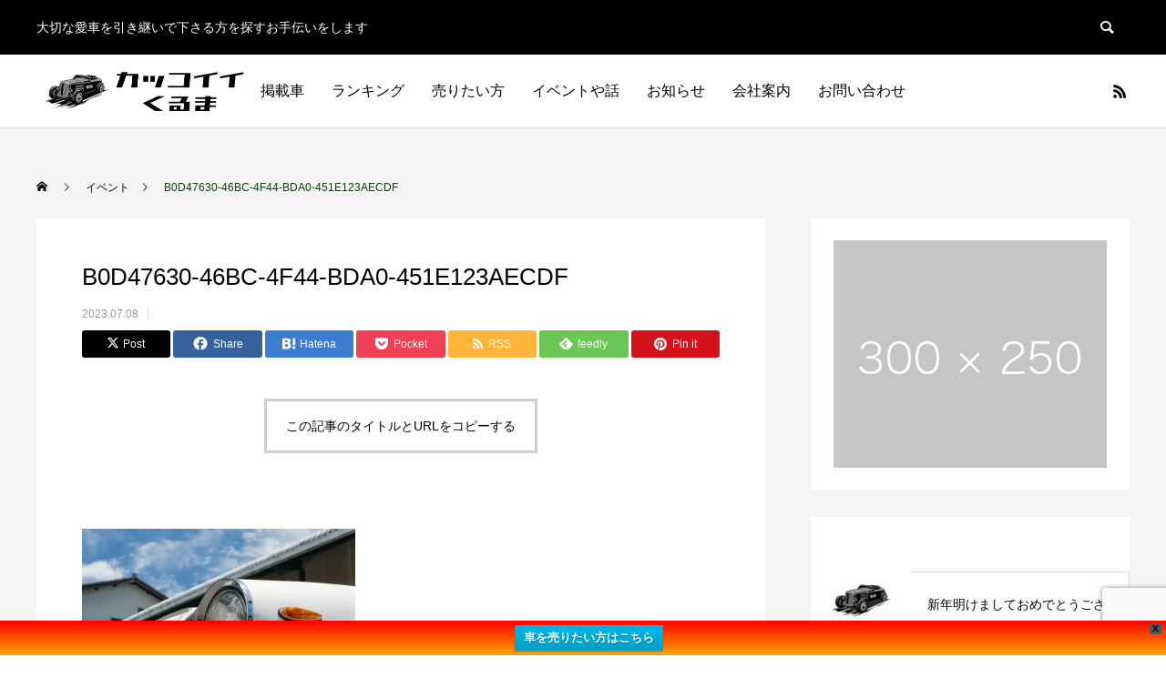

--- FILE ---
content_type: text/html; charset=UTF-8
request_url: https://kakkoiicar.com/product/datsan-sr311-%E3%83%95%E3%82%A7%E3%82%A2%E3%83%AC%E3%83%87%E3%82%A3%E3%83%BC311/b0d47630-46bc-4f44-bda0-451e123aecdf/
body_size: 23782
content:
<!DOCTYPE html>
<html class="pc" dir="ltr" lang="ja" prefix="og: https://ogp.me/ns#">
<head prefix="og: https://ogp.me/ns# fb: https://ogp.me/ns/fb#">
<meta charset="UTF-8">
<!--[if IE]><meta http-equiv="X-UA-Compatible" content="IE=edge"><![endif]-->
<meta name="viewport" content="width=device-width">

<meta name="description" content="大切な愛車を引き継いで下さる方を探すお手伝いをします">
<link rel="pingback" href="https://kakkoiicar.com/xmlrpc.php">
<link rel="shortcut icon" href="https://i0.wp.com/kakkoiicar.com/wp-content/uploads/2020/12/fabicon.png?fit=16%2C16&#038;ssl=1">
	<style>img:is([sizes="auto" i], [sizes^="auto," i]) { contain-intrinsic-size: 3000px 1500px }</style>
	
		<!-- All in One SEO 4.8.4.1 - aioseo.com -->
		<title>B0D47630-46BC-4F44-BDA0-451E123AECDF | かっこいい車【個人売買サイト】</title>
	<meta name="robots" content="max-image-preview:large" />
	<meta name="author" content="nakatanimiho"/>
	<meta name="google-site-verification" content="M8md74pYOjSQayIlCmlTpUsneT6ec_CwGlRVwmqpWRw" />
	<link rel="canonical" href="https://kakkoiicar.com/product/datsan-sr311-%e3%83%95%e3%82%a7%e3%82%a2%e3%83%ac%e3%83%87%e3%82%a3%e3%83%bc311/b0d47630-46bc-4f44-bda0-451e123aecdf/" />
	<meta name="generator" content="All in One SEO (AIOSEO) 4.8.4.1" />
		<meta property="og:locale" content="ja_JP" />
		<meta property="og:site_name" content="かっこいい車【個人売買サイト】 | 大切な愛車を引き継いで下さる方を探すお手伝いをします" />
		<meta property="og:type" content="article" />
		<meta property="og:title" content="B0D47630-46BC-4F44-BDA0-451E123AECDF | かっこいい車【個人売買サイト】" />
		<meta property="og:url" content="https://kakkoiicar.com/product/datsan-sr311-%e3%83%95%e3%82%a7%e3%82%a2%e3%83%ac%e3%83%87%e3%82%a3%e3%83%bc311/b0d47630-46bc-4f44-bda0-451e123aecdf/" />
		<meta property="og:image" content="https://kakkoiicar.com/wp-content/uploads/2020/12/facebookgdp1200.jpg" />
		<meta property="og:image:secure_url" content="https://kakkoiicar.com/wp-content/uploads/2020/12/facebookgdp1200.jpg" />
		<meta property="og:image:width" content="1200" />
		<meta property="og:image:height" content="630" />
		<meta property="article:published_time" content="2023-07-08T11:05:19+00:00" />
		<meta property="article:modified_time" content="2023-07-12T00:15:38+00:00" />
		<meta property="article:publisher" content="https://facebook.com/かっこいい車" />
		<meta name="twitter:card" content="summary" />
		<meta name="twitter:site" content="@かっこいい車" />
		<meta name="twitter:title" content="B0D47630-46BC-4F44-BDA0-451E123AECDF | かっこいい車【個人売買サイト】" />
		<meta name="twitter:creator" content="@かっこいい車" />
		<meta name="twitter:image" content="https://kakkoiicar.com/wp-content/uploads/2020/12/facebookgdp1200.jpg" />
		<script type="application/ld+json" class="aioseo-schema">
			{"@context":"https:\/\/schema.org","@graph":[{"@type":"BreadcrumbList","@id":"https:\/\/kakkoiicar.com\/product\/datsan-sr311-%e3%83%95%e3%82%a7%e3%82%a2%e3%83%ac%e3%83%87%e3%82%a3%e3%83%bc311\/b0d47630-46bc-4f44-bda0-451e123aecdf\/#breadcrumblist","itemListElement":[{"@type":"ListItem","@id":"https:\/\/kakkoiicar.com#listItem","position":1,"name":"\u30db\u30fc\u30e0","item":"https:\/\/kakkoiicar.com","nextItem":{"@type":"ListItem","@id":"https:\/\/kakkoiicar.com\/product\/datsan-sr311-%e3%83%95%e3%82%a7%e3%82%a2%e3%83%ac%e3%83%87%e3%82%a3%e3%83%bc311\/b0d47630-46bc-4f44-bda0-451e123aecdf\/#listItem","name":"B0D47630-46BC-4F44-BDA0-451E123AECDF"}},{"@type":"ListItem","@id":"https:\/\/kakkoiicar.com\/product\/datsan-sr311-%e3%83%95%e3%82%a7%e3%82%a2%e3%83%ac%e3%83%87%e3%82%a3%e3%83%bc311\/b0d47630-46bc-4f44-bda0-451e123aecdf\/#listItem","position":2,"name":"B0D47630-46BC-4F44-BDA0-451E123AECDF","previousItem":{"@type":"ListItem","@id":"https:\/\/kakkoiicar.com#listItem","name":"\u30db\u30fc\u30e0"}}]},{"@type":"ItemPage","@id":"https:\/\/kakkoiicar.com\/product\/datsan-sr311-%e3%83%95%e3%82%a7%e3%82%a2%e3%83%ac%e3%83%87%e3%82%a3%e3%83%bc311\/b0d47630-46bc-4f44-bda0-451e123aecdf\/#itempage","url":"https:\/\/kakkoiicar.com\/product\/datsan-sr311-%e3%83%95%e3%82%a7%e3%82%a2%e3%83%ac%e3%83%87%e3%82%a3%e3%83%bc311\/b0d47630-46bc-4f44-bda0-451e123aecdf\/","name":"B0D47630-46BC-4F44-BDA0-451E123AECDF | \u304b\u3063\u3053\u3044\u3044\u8eca\u3010\u500b\u4eba\u58f2\u8cb7\u30b5\u30a4\u30c8\u3011","inLanguage":"ja","isPartOf":{"@id":"https:\/\/kakkoiicar.com\/#website"},"breadcrumb":{"@id":"https:\/\/kakkoiicar.com\/product\/datsan-sr311-%e3%83%95%e3%82%a7%e3%82%a2%e3%83%ac%e3%83%87%e3%82%a3%e3%83%bc311\/b0d47630-46bc-4f44-bda0-451e123aecdf\/#breadcrumblist"},"author":{"@id":"https:\/\/kakkoiicar.com\/author\/nakatanimiho\/#author"},"creator":{"@id":"https:\/\/kakkoiicar.com\/author\/nakatanimiho\/#author"},"datePublished":"2023-07-08T20:05:19+09:00","dateModified":"2023-07-12T09:15:38+09:00"},{"@type":"Organization","@id":"https:\/\/kakkoiicar.com\/#organization","name":"\u682a\u5f0f\u4f1a\u793e\u30ca\u30ab\u30bf\u30cb\u30c8\u30ec\u30fc\u30c7\u30a3\u30f3\u30b0","description":"\u5927\u5207\u306a\u611b\u8eca\u3092\u5f15\u304d\u7d99\u3044\u3067\u4e0b\u3055\u308b\u65b9\u3092\u63a2\u3059\u304a\u624b\u4f1d\u3044\u3092\u3057\u307e\u3059","url":"https:\/\/kakkoiicar.com\/","telephone":"+819033080912","logo":{"@type":"ImageObject","url":"https:\/\/i0.wp.com\/kakkoiicar.com\/wp-content\/uploads\/2020\/12\/\u30cf\u3099\u30ca\u30fc.png?fit=300%2C86&ssl=1","@id":"https:\/\/kakkoiicar.com\/product\/datsan-sr311-%e3%83%95%e3%82%a7%e3%82%a2%e3%83%ac%e3%83%87%e3%82%a3%e3%83%bc311\/b0d47630-46bc-4f44-bda0-451e123aecdf\/#organizationLogo","width":300,"height":86},"image":{"@id":"https:\/\/kakkoiicar.com\/product\/datsan-sr311-%e3%83%95%e3%82%a7%e3%82%a2%e3%83%ac%e3%83%87%e3%82%a3%e3%83%bc311\/b0d47630-46bc-4f44-bda0-451e123aecdf\/#organizationLogo"},"sameAs":["https:\/\/facebook.com\/\u304b\u3063\u3053\u3044\u3044\u8eca","https:\/\/x.com\/\u304b\u3063\u3053\u3044\u3044\u8eca","https:\/\/instagram.com\/\u304b\u3063\u3053\u3044\u3044\u8eca","https:\/\/pinterest.com\/\u304b\u3063\u3053\u3044\u3044\u8eca","https:\/\/youtube.com\/\u304b\u3063\u3053\u3044\u3044\u8eca","https:\/\/linkedin.com\/in\/\u304b\u3063\u3053\u3044\u3044\u8eca"]},{"@type":"Person","@id":"https:\/\/kakkoiicar.com\/author\/nakatanimiho\/#author","url":"https:\/\/kakkoiicar.com\/author\/nakatanimiho\/","name":"nakatanimiho","image":{"@type":"ImageObject","@id":"https:\/\/kakkoiicar.com\/product\/datsan-sr311-%e3%83%95%e3%82%a7%e3%82%a2%e3%83%ac%e3%83%87%e3%82%a3%e3%83%bc311\/b0d47630-46bc-4f44-bda0-451e123aecdf\/#authorImage","url":"https:\/\/secure.gravatar.com\/avatar\/736507b415048193eea7d381bd5d26a36b090001a112d84f35f3c06a1a5a4ed4?s=96&d=mm&r=g","width":96,"height":96,"caption":"nakatanimiho"}},{"@type":"WebSite","@id":"https:\/\/kakkoiicar.com\/#website","url":"https:\/\/kakkoiicar.com\/","name":"\u304b\u3063\u3053\u3044\u3044\u8eca\u3010\u500b\u4eba\u58f2\u8cb7\u30b5\u30a4\u30c8\u3011","description":"\u5927\u5207\u306a\u611b\u8eca\u3092\u5f15\u304d\u7d99\u3044\u3067\u4e0b\u3055\u308b\u65b9\u3092\u63a2\u3059\u304a\u624b\u4f1d\u3044\u3092\u3057\u307e\u3059","inLanguage":"ja","publisher":{"@id":"https:\/\/kakkoiicar.com\/#organization"}}]}
		</script>
		<!-- All in One SEO -->

<meta property="og:type" content="article">
<meta property="og:url" content="https://kakkoiicar.com/product/datsan-sr311-%E3%83%95%E3%82%A7%E3%82%A2%E3%83%AC%E3%83%87%E3%82%A3%E3%83%BC311/b0d47630-46bc-4f44-bda0-451e123aecdf/">
<meta property="og:title" content="B0D47630-46BC-4F44-BDA0-451E123AECDF | かっこいい車【個人売買サイト】">
<meta property="og:description" content="大切な愛車を引き継いで下さる方を探すお手伝いをします">
<meta property="og:site_name" content="かっこいい車【個人売買サイト】">
<meta property="og:image" content="https://i0.wp.com/kakkoiicar.com/wp-content/uploads/2020/12/facebookgdp1200.jpg?fit=1200%2C630&amp;ssl=1">
<meta property="og:image:secure_url" content="https://i0.wp.com/kakkoiicar.com/wp-content/uploads/2020/12/facebookgdp1200.jpg?fit=1200%2C630&amp;ssl=1"> 
<meta property="og:image:width" content="1200"> 
<meta property="og:image:height" content="630">
<meta name="twitter:card" content="summary">
<meta name="twitter:title" content="B0D47630-46BC-4F44-BDA0-451E123AECDF | かっこいい車【個人売買サイト】">
<meta property="twitter:description" content="大切な愛車を引き継いで下さる方を探すお手伝いをします">
<meta name="twitter:image:src" content="https://i0.wp.com/kakkoiicar.com/wp-content/uploads/2020/12/facebookgdp1200.jpg?resize=250%2C250&amp;ssl=1">
<link rel='dns-prefetch' href='//stats.wp.com' />
<link rel='dns-prefetch' href='//c0.wp.com' />
<link rel='dns-prefetch' href='//i0.wp.com' />
<link rel='dns-prefetch' href='//www.googletagmanager.com' />
<link rel='dns-prefetch' href='//pagead2.googlesyndication.com' />
<link rel="alternate" type="application/rss+xml" title="かっこいい車【個人売買サイト】 &raquo; フィード" href="https://kakkoiicar.com/feed/" />
<link rel="alternate" type="application/rss+xml" title="かっこいい車【個人売買サイト】 &raquo; コメントフィード" href="https://kakkoiicar.com/comments/feed/" />
<link rel="alternate" type="application/rss+xml" title="かっこいい車【個人売買サイト】 &raquo; B0D47630-46BC-4F44-BDA0-451E123AECDF のコメントのフィード" href="https://kakkoiicar.com/product/datsan-sr311-%e3%83%95%e3%82%a7%e3%82%a2%e3%83%ac%e3%83%87%e3%82%a3%e3%83%bc311/b0d47630-46bc-4f44-bda0-451e123aecdf/feed/" />
		<!-- This site uses the Google Analytics by MonsterInsights plugin v9.6.1 - Using Analytics tracking - https://www.monsterinsights.com/ -->
		<!-- Note: MonsterInsights is not currently configured on this site. The site owner needs to authenticate with Google Analytics in the MonsterInsights settings panel. -->
					<!-- No tracking code set -->
				<!-- / Google Analytics by MonsterInsights -->
		<link rel="preconnect" href="https://fonts.googleapis.com">
<link rel="preconnect" href="https://fonts.gstatic.com" crossorigin>
<link href="https://fonts.googleapis.com/css2?family=Noto+Sans+JP:wght@400;600" rel="stylesheet">
<link rel='stylesheet' id='style-css' href='https://kakkoiicar.com/wp-content/themes/anthem_tcd083/style.css?ver=1.16' type='text/css' media='all' />
<link rel='stylesheet' id='wp-block-library-css' href='https://c0.wp.com/c/6.8.3/wp-includes/css/dist/block-library/style.min.css' type='text/css' media='all' />
<style id='classic-theme-styles-inline-css' type='text/css'>
/*! This file is auto-generated */
.wp-block-button__link{color:#fff;background-color:#32373c;border-radius:9999px;box-shadow:none;text-decoration:none;padding:calc(.667em + 2px) calc(1.333em + 2px);font-size:1.125em}.wp-block-file__button{background:#32373c;color:#fff;text-decoration:none}
</style>
<link rel='stylesheet' id='mediaelement-css' href='https://c0.wp.com/c/6.8.3/wp-includes/js/mediaelement/mediaelementplayer-legacy.min.css' type='text/css' media='all' />
<link rel='stylesheet' id='wp-mediaelement-css' href='https://c0.wp.com/c/6.8.3/wp-includes/js/mediaelement/wp-mediaelement.min.css' type='text/css' media='all' />
<style id='jetpack-sharing-buttons-style-inline-css' type='text/css'>
.jetpack-sharing-buttons__services-list{display:flex;flex-direction:row;flex-wrap:wrap;gap:0;list-style-type:none;margin:5px;padding:0}.jetpack-sharing-buttons__services-list.has-small-icon-size{font-size:12px}.jetpack-sharing-buttons__services-list.has-normal-icon-size{font-size:16px}.jetpack-sharing-buttons__services-list.has-large-icon-size{font-size:24px}.jetpack-sharing-buttons__services-list.has-huge-icon-size{font-size:36px}@media print{.jetpack-sharing-buttons__services-list{display:none!important}}.editor-styles-wrapper .wp-block-jetpack-sharing-buttons{gap:0;padding-inline-start:0}ul.jetpack-sharing-buttons__services-list.has-background{padding:1.25em 2.375em}
</style>
<style id='global-styles-inline-css' type='text/css'>
:root{--wp--preset--aspect-ratio--square: 1;--wp--preset--aspect-ratio--4-3: 4/3;--wp--preset--aspect-ratio--3-4: 3/4;--wp--preset--aspect-ratio--3-2: 3/2;--wp--preset--aspect-ratio--2-3: 2/3;--wp--preset--aspect-ratio--16-9: 16/9;--wp--preset--aspect-ratio--9-16: 9/16;--wp--preset--color--black: #000000;--wp--preset--color--cyan-bluish-gray: #abb8c3;--wp--preset--color--white: #ffffff;--wp--preset--color--pale-pink: #f78da7;--wp--preset--color--vivid-red: #cf2e2e;--wp--preset--color--luminous-vivid-orange: #ff6900;--wp--preset--color--luminous-vivid-amber: #fcb900;--wp--preset--color--light-green-cyan: #7bdcb5;--wp--preset--color--vivid-green-cyan: #00d084;--wp--preset--color--pale-cyan-blue: #8ed1fc;--wp--preset--color--vivid-cyan-blue: #0693e3;--wp--preset--color--vivid-purple: #9b51e0;--wp--preset--gradient--vivid-cyan-blue-to-vivid-purple: linear-gradient(135deg,rgba(6,147,227,1) 0%,rgb(155,81,224) 100%);--wp--preset--gradient--light-green-cyan-to-vivid-green-cyan: linear-gradient(135deg,rgb(122,220,180) 0%,rgb(0,208,130) 100%);--wp--preset--gradient--luminous-vivid-amber-to-luminous-vivid-orange: linear-gradient(135deg,rgba(252,185,0,1) 0%,rgba(255,105,0,1) 100%);--wp--preset--gradient--luminous-vivid-orange-to-vivid-red: linear-gradient(135deg,rgba(255,105,0,1) 0%,rgb(207,46,46) 100%);--wp--preset--gradient--very-light-gray-to-cyan-bluish-gray: linear-gradient(135deg,rgb(238,238,238) 0%,rgb(169,184,195) 100%);--wp--preset--gradient--cool-to-warm-spectrum: linear-gradient(135deg,rgb(74,234,220) 0%,rgb(151,120,209) 20%,rgb(207,42,186) 40%,rgb(238,44,130) 60%,rgb(251,105,98) 80%,rgb(254,248,76) 100%);--wp--preset--gradient--blush-light-purple: linear-gradient(135deg,rgb(255,206,236) 0%,rgb(152,150,240) 100%);--wp--preset--gradient--blush-bordeaux: linear-gradient(135deg,rgb(254,205,165) 0%,rgb(254,45,45) 50%,rgb(107,0,62) 100%);--wp--preset--gradient--luminous-dusk: linear-gradient(135deg,rgb(255,203,112) 0%,rgb(199,81,192) 50%,rgb(65,88,208) 100%);--wp--preset--gradient--pale-ocean: linear-gradient(135deg,rgb(255,245,203) 0%,rgb(182,227,212) 50%,rgb(51,167,181) 100%);--wp--preset--gradient--electric-grass: linear-gradient(135deg,rgb(202,248,128) 0%,rgb(113,206,126) 100%);--wp--preset--gradient--midnight: linear-gradient(135deg,rgb(2,3,129) 0%,rgb(40,116,252) 100%);--wp--preset--font-size--small: 13px;--wp--preset--font-size--medium: 20px;--wp--preset--font-size--large: 36px;--wp--preset--font-size--x-large: 42px;--wp--preset--spacing--20: 0.44rem;--wp--preset--spacing--30: 0.67rem;--wp--preset--spacing--40: 1rem;--wp--preset--spacing--50: 1.5rem;--wp--preset--spacing--60: 2.25rem;--wp--preset--spacing--70: 3.38rem;--wp--preset--spacing--80: 5.06rem;--wp--preset--shadow--natural: 6px 6px 9px rgba(0, 0, 0, 0.2);--wp--preset--shadow--deep: 12px 12px 50px rgba(0, 0, 0, 0.4);--wp--preset--shadow--sharp: 6px 6px 0px rgba(0, 0, 0, 0.2);--wp--preset--shadow--outlined: 6px 6px 0px -3px rgba(255, 255, 255, 1), 6px 6px rgba(0, 0, 0, 1);--wp--preset--shadow--crisp: 6px 6px 0px rgba(0, 0, 0, 1);}:where(.is-layout-flex){gap: 0.5em;}:where(.is-layout-grid){gap: 0.5em;}body .is-layout-flex{display: flex;}.is-layout-flex{flex-wrap: wrap;align-items: center;}.is-layout-flex > :is(*, div){margin: 0;}body .is-layout-grid{display: grid;}.is-layout-grid > :is(*, div){margin: 0;}:where(.wp-block-columns.is-layout-flex){gap: 2em;}:where(.wp-block-columns.is-layout-grid){gap: 2em;}:where(.wp-block-post-template.is-layout-flex){gap: 1.25em;}:where(.wp-block-post-template.is-layout-grid){gap: 1.25em;}.has-black-color{color: var(--wp--preset--color--black) !important;}.has-cyan-bluish-gray-color{color: var(--wp--preset--color--cyan-bluish-gray) !important;}.has-white-color{color: var(--wp--preset--color--white) !important;}.has-pale-pink-color{color: var(--wp--preset--color--pale-pink) !important;}.has-vivid-red-color{color: var(--wp--preset--color--vivid-red) !important;}.has-luminous-vivid-orange-color{color: var(--wp--preset--color--luminous-vivid-orange) !important;}.has-luminous-vivid-amber-color{color: var(--wp--preset--color--luminous-vivid-amber) !important;}.has-light-green-cyan-color{color: var(--wp--preset--color--light-green-cyan) !important;}.has-vivid-green-cyan-color{color: var(--wp--preset--color--vivid-green-cyan) !important;}.has-pale-cyan-blue-color{color: var(--wp--preset--color--pale-cyan-blue) !important;}.has-vivid-cyan-blue-color{color: var(--wp--preset--color--vivid-cyan-blue) !important;}.has-vivid-purple-color{color: var(--wp--preset--color--vivid-purple) !important;}.has-black-background-color{background-color: var(--wp--preset--color--black) !important;}.has-cyan-bluish-gray-background-color{background-color: var(--wp--preset--color--cyan-bluish-gray) !important;}.has-white-background-color{background-color: var(--wp--preset--color--white) !important;}.has-pale-pink-background-color{background-color: var(--wp--preset--color--pale-pink) !important;}.has-vivid-red-background-color{background-color: var(--wp--preset--color--vivid-red) !important;}.has-luminous-vivid-orange-background-color{background-color: var(--wp--preset--color--luminous-vivid-orange) !important;}.has-luminous-vivid-amber-background-color{background-color: var(--wp--preset--color--luminous-vivid-amber) !important;}.has-light-green-cyan-background-color{background-color: var(--wp--preset--color--light-green-cyan) !important;}.has-vivid-green-cyan-background-color{background-color: var(--wp--preset--color--vivid-green-cyan) !important;}.has-pale-cyan-blue-background-color{background-color: var(--wp--preset--color--pale-cyan-blue) !important;}.has-vivid-cyan-blue-background-color{background-color: var(--wp--preset--color--vivid-cyan-blue) !important;}.has-vivid-purple-background-color{background-color: var(--wp--preset--color--vivid-purple) !important;}.has-black-border-color{border-color: var(--wp--preset--color--black) !important;}.has-cyan-bluish-gray-border-color{border-color: var(--wp--preset--color--cyan-bluish-gray) !important;}.has-white-border-color{border-color: var(--wp--preset--color--white) !important;}.has-pale-pink-border-color{border-color: var(--wp--preset--color--pale-pink) !important;}.has-vivid-red-border-color{border-color: var(--wp--preset--color--vivid-red) !important;}.has-luminous-vivid-orange-border-color{border-color: var(--wp--preset--color--luminous-vivid-orange) !important;}.has-luminous-vivid-amber-border-color{border-color: var(--wp--preset--color--luminous-vivid-amber) !important;}.has-light-green-cyan-border-color{border-color: var(--wp--preset--color--light-green-cyan) !important;}.has-vivid-green-cyan-border-color{border-color: var(--wp--preset--color--vivid-green-cyan) !important;}.has-pale-cyan-blue-border-color{border-color: var(--wp--preset--color--pale-cyan-blue) !important;}.has-vivid-cyan-blue-border-color{border-color: var(--wp--preset--color--vivid-cyan-blue) !important;}.has-vivid-purple-border-color{border-color: var(--wp--preset--color--vivid-purple) !important;}.has-vivid-cyan-blue-to-vivid-purple-gradient-background{background: var(--wp--preset--gradient--vivid-cyan-blue-to-vivid-purple) !important;}.has-light-green-cyan-to-vivid-green-cyan-gradient-background{background: var(--wp--preset--gradient--light-green-cyan-to-vivid-green-cyan) !important;}.has-luminous-vivid-amber-to-luminous-vivid-orange-gradient-background{background: var(--wp--preset--gradient--luminous-vivid-amber-to-luminous-vivid-orange) !important;}.has-luminous-vivid-orange-to-vivid-red-gradient-background{background: var(--wp--preset--gradient--luminous-vivid-orange-to-vivid-red) !important;}.has-very-light-gray-to-cyan-bluish-gray-gradient-background{background: var(--wp--preset--gradient--very-light-gray-to-cyan-bluish-gray) !important;}.has-cool-to-warm-spectrum-gradient-background{background: var(--wp--preset--gradient--cool-to-warm-spectrum) !important;}.has-blush-light-purple-gradient-background{background: var(--wp--preset--gradient--blush-light-purple) !important;}.has-blush-bordeaux-gradient-background{background: var(--wp--preset--gradient--blush-bordeaux) !important;}.has-luminous-dusk-gradient-background{background: var(--wp--preset--gradient--luminous-dusk) !important;}.has-pale-ocean-gradient-background{background: var(--wp--preset--gradient--pale-ocean) !important;}.has-electric-grass-gradient-background{background: var(--wp--preset--gradient--electric-grass) !important;}.has-midnight-gradient-background{background: var(--wp--preset--gradient--midnight) !important;}.has-small-font-size{font-size: var(--wp--preset--font-size--small) !important;}.has-medium-font-size{font-size: var(--wp--preset--font-size--medium) !important;}.has-large-font-size{font-size: var(--wp--preset--font-size--large) !important;}.has-x-large-font-size{font-size: var(--wp--preset--font-size--x-large) !important;}
:where(.wp-block-post-template.is-layout-flex){gap: 1.25em;}:where(.wp-block-post-template.is-layout-grid){gap: 1.25em;}
:where(.wp-block-columns.is-layout-flex){gap: 2em;}:where(.wp-block-columns.is-layout-grid){gap: 2em;}
:root :where(.wp-block-pullquote){font-size: 1.5em;line-height: 1.6;}
</style>
<link rel='stylesheet' id='contact-form-7-css' href='https://kakkoiicar.com/wp-content/plugins/contact-form-7/includes/css/styles.css?ver=5.9.8' type='text/css' media='all' />
<link rel='stylesheet' id='SFSImainCss-css' href='https://kakkoiicar.com/wp-content/plugins/ultimate-social-media-icons/css/sfsi-style.css?ver=2.9.5' type='text/css' media='all' />
<link rel='stylesheet' id='wpfront-notification-bar-css' href='https://kakkoiicar.com/wp-content/plugins/wpfront-notification-bar/css/wpfront-notification-bar.min.css?ver=3.5.1.05102' type='text/css' media='all' />
<style id='akismet-widget-style-inline-css' type='text/css'>

			.a-stats {
				--akismet-color-mid-green: #357b49;
				--akismet-color-white: #fff;
				--akismet-color-light-grey: #f6f7f7;

				max-width: 350px;
				width: auto;
			}

			.a-stats * {
				all: unset;
				box-sizing: border-box;
			}

			.a-stats strong {
				font-weight: 600;
			}

			.a-stats a.a-stats__link,
			.a-stats a.a-stats__link:visited,
			.a-stats a.a-stats__link:active {
				background: var(--akismet-color-mid-green);
				border: none;
				box-shadow: none;
				border-radius: 8px;
				color: var(--akismet-color-white);
				cursor: pointer;
				display: block;
				font-family: -apple-system, BlinkMacSystemFont, 'Segoe UI', 'Roboto', 'Oxygen-Sans', 'Ubuntu', 'Cantarell', 'Helvetica Neue', sans-serif;
				font-weight: 500;
				padding: 12px;
				text-align: center;
				text-decoration: none;
				transition: all 0.2s ease;
			}

			/* Extra specificity to deal with TwentyTwentyOne focus style */
			.widget .a-stats a.a-stats__link:focus {
				background: var(--akismet-color-mid-green);
				color: var(--akismet-color-white);
				text-decoration: none;
			}

			.a-stats a.a-stats__link:hover {
				filter: brightness(110%);
				box-shadow: 0 4px 12px rgba(0, 0, 0, 0.06), 0 0 2px rgba(0, 0, 0, 0.16);
			}

			.a-stats .count {
				color: var(--akismet-color-white);
				display: block;
				font-size: 1.5em;
				line-height: 1.4;
				padding: 0 13px;
				white-space: nowrap;
			}
		
</style>
<link rel='stylesheet' id='fancybox-css' href='https://kakkoiicar.com/wp-content/plugins/easy-fancybox/fancybox/1.5.4/jquery.fancybox.min.css?ver=6.8.3' type='text/css' media='screen' />
<link rel='stylesheet' id='jetpack_css-css' href='https://c0.wp.com/p/jetpack/13.7.1/css/jetpack.css' type='text/css' media='all' />
<style>:root {
  --tcd-font-type1: Arial,"Hiragino Sans","Yu Gothic Medium","Meiryo",sans-serif;
  --tcd-font-type2: "Times New Roman",Times,"Yu Mincho","游明朝","游明朝体","Hiragino Mincho Pro",serif;
  --tcd-font-type3: Palatino,"Yu Kyokasho","游教科書体","UD デジタル 教科書体 N","游明朝","游明朝体","Hiragino Mincho Pro","Meiryo",serif;
  --tcd-font-type-logo: "Noto Sans JP",sans-serif;
}</style>
<script type="text/javascript" src="https://c0.wp.com/c/6.8.3/wp-includes/js/jquery/jquery.min.js" id="jquery-core-js"></script>
<script type="text/javascript" src="https://c0.wp.com/c/6.8.3/wp-includes/js/jquery/jquery-migrate.min.js" id="jquery-migrate-js"></script>
<script type="text/javascript" src="https://kakkoiicar.com/wp-content/plugins/wpfront-notification-bar/jquery-plugins/js-cookie.min.js?ver=2.2.1" id="js-cookie-js"></script>
<script type="text/javascript" src="https://kakkoiicar.com/wp-content/plugins/wpfront-notification-bar/js/wpfront-notification-bar.min.js?ver=3.5.1.05102" id="wpfront-notification-bar-js"></script>
<link rel="https://api.w.org/" href="https://kakkoiicar.com/wp-json/" /><link rel="alternate" title="JSON" type="application/json" href="https://kakkoiicar.com/wp-json/wp/v2/media/4284" /><link rel='shortlink' href='https://kakkoiicar.com/?p=4284' />
<link rel="alternate" title="oEmbed (JSON)" type="application/json+oembed" href="https://kakkoiicar.com/wp-json/oembed/1.0/embed?url=https%3A%2F%2Fkakkoiicar.com%2Fproduct%2Fdatsan-sr311-%25e3%2583%2595%25e3%2582%25a7%25e3%2582%25a2%25e3%2583%25ac%25e3%2583%2587%25e3%2582%25a3%25e3%2583%25bc311%2Fb0d47630-46bc-4f44-bda0-451e123aecdf%2F" />
<link rel="alternate" title="oEmbed (XML)" type="text/xml+oembed" href="https://kakkoiicar.com/wp-json/oembed/1.0/embed?url=https%3A%2F%2Fkakkoiicar.com%2Fproduct%2Fdatsan-sr311-%25e3%2583%2595%25e3%2582%25a7%25e3%2582%25a2%25e3%2583%25ac%25e3%2583%2587%25e3%2582%25a3%25e3%2583%25bc311%2Fb0d47630-46bc-4f44-bda0-451e123aecdf%2F&#038;format=xml" />
<meta name="generator" content="Site Kit by Google 1.156.0" /><meta name="follow.[base64]" content="KrS8FZHR9mh6csxujvT7"/>	<style>img#wpstats{display:none}</style>
		<link rel="stylesheet" href="https://kakkoiicar.com/wp-content/themes/anthem_tcd083/css/design-plus.css?ver=1.16">
<link rel="stylesheet" href="https://kakkoiicar.com/wp-content/themes/anthem_tcd083/css/sns-botton.css?ver=1.16">
<link rel="stylesheet" media="screen and (max-width:1251px)" href="https://kakkoiicar.com/wp-content/themes/anthem_tcd083/css/responsive.css?ver=1.16">
<link rel="stylesheet" media="screen and (max-width:1251px)" href="https://kakkoiicar.com/wp-content/themes/anthem_tcd083/css/footer-bar.css?ver=1.16">

<script src="https://kakkoiicar.com/wp-content/themes/anthem_tcd083/js/jquery.easing.1.4.js?ver=1.16"></script>
<script src="https://kakkoiicar.com/wp-content/themes/anthem_tcd083/js/jscript.js?ver=1.16"></script>
<script src="https://kakkoiicar.com/wp-content/themes/anthem_tcd083/js/comment.js?ver=1.16"></script>

<link rel="stylesheet" href="https://kakkoiicar.com/wp-content/themes/anthem_tcd083/js/simplebar.css?ver=1.16">
<script src="https://kakkoiicar.com/wp-content/themes/anthem_tcd083/js/simplebar.min.js?ver=1.16"></script>





<style type="text/css">

body, input, textarea { font-family: var(--tcd-font-type1); }

.rich_font, .p-vertical { font-family: var(--tcd-font-type1);  }

.rich_font_1 { font-family: var(--tcd-font-type1); }
.rich_font_2 { font-family: var(--tcd-font-type2); font-weight:500; }
.rich_font_3 { font-family: var(--tcd-font-type3); font-weight:500; }
.rich_font_type2 { font-family: Arial, "Hiragino Sans", "ヒラギノ角ゴ ProN", "Hiragino Kaku Gothic ProN", "游ゴシック", YuGothic, "メイリオ", Meiryo, sans-serif; font-weight:500; }
.rich_font_logo { font-family: var(--tcd-font-type-logo); font-weight: bold !important;}

.post_content, #next_prev_post { font-family: var(--tcd-font-type1); }
.widget_headline { font-family: var(--tcd-font-type1); }

#header_top { color:#ffffff; background:#000000; }
#header_top a, header_search .button label:before { color:#ffffff; }
#header_bottom { color:#000000; background:#ffffff; }
#header_bottom a { color:#000000; }
#header_top a:hover, #header_bottom a:hover, header_search .button label:hover:before { color:#004901; }
#header_search .button label { background:#000000; }
.header_fix #header_bottom, .header_fix_mobile #header_bottom { background:rgba(255,255,255,1); }
.header_fix #header.active #header_bottom, .header_fix_mobile #header.active #header_bottom{ background:rgba(255,255,255,1); }
#global_menu > ul > li > a, body.home #global_menu > ul > li.current-menu-item > a { color:#000000; }
#global_menu > ul > li.active > a, #global_menu > ul > li.active_button > a { color:#004901 !important; }
#global_menu ul ul a { color:#ffffff; background:#004901; }
#global_menu ul ul a:hover { color:#ffffff; background:#003508; }
#menu_button span { background:#000; }
#menu_button:hover span { background:#004901 !important; }
#drawer_menu { background:#222222; }
#mobile_menu a, .mobile #lang_button a { color:#ffffff; background:#222222; border-color:#444444; }
#mobile_menu li li a { color:#ffffff; background:#333333; }
#mobile_menu a:hover, #drawer_menu .close_button:hover, #mobile_menu .child_menu_button:hover { color:#ffffff; background:#00a7ce; }
#mobile_menu li li a:hover { color:#ffffff; }
#lang_button_mobile { background:#222222; }
#lang_button_mobile li { border-color:#444444; }
#lang_button_mobile li a { color:#ffffff; background:#222222; border-color:#444444; }
#lang_button_mobile li a:hover { color:#ffffff; background:#00a7ce; }
#lang_mobile_button:hover:before, #lang_mobile_button.active:before { color:#004901; }
#header_search .input_area input, #footer_search { background:#555555; }
.megamenu_product_category_list { background:#222222; }
.megamenu_product_category_list .title { font-size:16px; }
.megamenu_blog_list { background:#222222; }
.megamenu_blog_list .title { font-size:14px; }
#footer_post_list_wrap { background:#000000; }
#footer_post_list .title_area { background:#222222; }
#footer_post_list .title { color:#ffffff; }
#footer_carousel .headline { color:#ffffff; }
#footer_carousel_inner .title { font-size:18px; }
@media screen and (max-width:750px) {
  #footer_carousel_inner .title { font-size:15px; }
}
#return_top a:before { color:#ffffff; }
#return_top a { background:#008a98; }
#return_top a:hover { background:#006e7d; }
.author_profile a.avatar img, .animate_image img, .animate_background .image, #recipe_archive .blur_image {
  width:100%; height:auto;
  -webkit-transition: transform  0.75s ease;
  transition: transform  0.75s ease;
}
.author_profile a.avatar:hover img, .animate_image:hover img, .animate_background:hover .image, #recipe_archive a:hover .blur_image {
  -webkit-transform: scale(1.2);
  transform: scale(1.2);
}



a { color:#000; }

a:hover, #header_logo a:hover, #global_menu > ul > li.current-menu-item > a, .megamenu_blog_list a:hover .title, #footer a:hover, #footer_social_link li a:hover:before, #bread_crumb a:hover, #bread_crumb li.home a:hover:after, #bread_crumb, #bread_crumb li.last, #next_prev_post a:hover,
.index_post_slider .category a:hover, .index_post_slider .carousel_arrow:hover:before, .single_copy_title_url_btn:hover, #footer_post_list a:hover .title, #footer_carousel_inner a:hover .desc, .support_list .date, .support_list .question:hover, .support_list .question.active,
.widget_tab_post_list_button a.active, .p-dropdown__list li a:hover, .p-dropdown__title:hover, .p-dropdown__title:hover:after, .p-dropdown__title:hover:after, .p-dropdown__list li a:hover, .p-dropdown__list .child_menu_button:hover, .tcdw_search_box_widget .search_area .search_button:hover:before,
#blog_list .title a:hover, #post_title_area .category a:hover, #related_post .category a:hover, #blog_list li a:hover, #index_news a .date, #index_news_slider a:hover .title, .tcd_category_list a:hover, .tcd_category_list .child_menu_button:hover, .styled_post_list1 a:hover .title,
#post_title_area .post_meta a:hover, #single_author_title_area .author_link li a:hover:before, .author_profile a:hover, .author_profile .author_link li a:hover:before, #post_meta_bottom a:hover, .cardlink_title a:hover, .comment a:hover, .comment_form_wrapper a:hover, #searchform .submit_button:hover:before
  { color: #004901; }

.megamenu_product_category_list a:hover .title_area, #comment_tab li.active a, #submit_comment:hover, #cancel_comment_reply a:hover, #wp-calendar #prev a:hover, #wp-calendar #next a:hover, #wp-calendar td a:hover,
#post_pagination p, #post_pagination a:hover, #p_readmore .button:hover, .page_navi a:hover, .page_navi span.current, #post_pagination a:hover,.c-pw__btn:hover, #post_pagination a:hover, #comment_tab li a:hover,
#footer_post_list .category a, .post_slider_widget .slick-dots button:hover::before, .post_slider_widget .slick-dots .slick-active button::before, #header_slider .slick-dots button:hover::before, #header_slider .slick-dots .slick-active button::before,
.cb_product_review .vote_buttons a:hover, .cb_product_review .vote_buttons a.active
  { background-color: #004901; }

.megamenu_product_category_list a:hover .title_area, .megamenu_product_category_list .item:first-of-type a:hover .title_area, .index_post_slider .carousel_arrow:hover, .widget_headline, #comment_textarea textarea:focus, .c-pw__box-input:focus, .page_navi a:hover, .page_navi span.current, #post_pagination p, #post_pagination a:hover,
#header_slider .slick-dots button:hover::before, #header_slider .slick-dots .slick-active button::before, .cb_product_review .vote_buttons a:hover, .cb_product_review .vote_buttons a.active
  { border-color: #004901; }

#footer_post_list .category a:hover { background:rgba(0,73,1,0.7); }

.widget_headline { background:#ffffff; }
.post_content a, .custom-html-widget a { color:#ffffff; }
.post_content a:hover, .custom-html-widget a:hover { color:#f9f100; }
<meta name="google-site-verification" content="M8md74pYOjSQayIlCmlTpUsneT6ec_CwGlRVwmqpWRw" />


.product_content { background-color: #000000; }
.single-product { background-color: #000000; }
.product_content .top_headline { color: #ffffff; }
.product_content .top_sub_title { color: #ffffff; }
#product_single .content_header { color: #ffffff; }
.cb_product_free .post_content  { color: #ffffff; }


.styled_h2 {
  font-size:26px !important; text-align:left; color:#ffffff; background:#000000;  border-top:0px solid #dddddd;
  border-bottom:0px solid #dddddd;
  border-left:0px solid #dddddd;
  border-right:0px solid #dddddd;
  padding:15px 15px 15px 15px !important;
  margin:0px 0px 30px !important;
}
.styled_h3 {
  font-size:22px !important; text-align:left; color:#000000;   border-top:0px solid #dddddd;
  border-bottom:0px solid #dddddd;
  border-left:2px solid #000000;
  border-right:0px solid #dddddd;
  padding:6px 0px 6px 16px !important;
  margin:0px 0px 30px !important;
}
.styled_h4 {
  font-size:18px !important; text-align:left; color:#000000;   border-top:0px solid #dddddd;
  border-bottom:1px solid #dddddd;
  border-left:0px solid #dddddd;
  border-right:0px solid #dddddd;
  padding:3px 0px 3px 20px !important;
  margin:0px 0px 30px !important;
}
.styled_h5 {
  font-size:14px !important; text-align:left; color:#000000;   border-top:0px solid #dddddd;
  border-bottom:1px solid #dddddd;
  border-left:0px solid #dddddd;
  border-right:0px solid #dddddd;
  padding:3px 0px 3px 24px !important;
  margin:0px 0px 30px !important;
}
.q_custom_button1 {
  color:#ffffff !important;
  border-color:rgba(83,83,83,1);
}
.q_custom_button1.animation_type1 { background:#535353; }
.q_custom_button1:hover, .q_custom_button1:focus {
  color:#ffffff !important;
  border-color:rgba(125,125,125,1);
}
.q_custom_button1.animation_type1:hover { background:#7d7d7d; }
.q_custom_button1:before { background:#7d7d7d; }
.q_custom_button2 {
  color:#ffffff !important;
  border-color:rgba(83,83,83,1);
}
.q_custom_button2.animation_type1 { background:#535353; }
.q_custom_button2:hover, .q_custom_button2:focus {
  color:#ffffff !important;
  border-color:rgba(125,125,125,1);
}
.q_custom_button2.animation_type1:hover { background:#7d7d7d; }
.q_custom_button2:before { background:#7d7d7d; }
.q_custom_button3 {
  color:#ffffff !important;
  border-color:rgba(83,83,83,1);
}
.q_custom_button3.animation_type1 { background:#535353; }
.q_custom_button3:hover, .q_custom_button3:focus {
  color:#ffffff !important;
  border-color:rgba(125,125,125,1);
}
.q_custom_button3.animation_type1:hover { background:#7d7d7d; }
.q_custom_button3:before { background:#7d7d7d; }
.speech_balloon_left1 .speach_balloon_text { background-color: #ffdfdf; border-color: #ffdfdf; color: #000000 }
.speech_balloon_left1 .speach_balloon_text::before { border-right-color: #ffdfdf }
.speech_balloon_left1 .speach_balloon_text::after { border-right-color: #ffdfdf }
.speech_balloon_left2 .speach_balloon_text { background-color: #ffffff; border-color: #ff5353; color: #000000 }
.speech_balloon_left2 .speach_balloon_text::before { border-right-color: #ff5353 }
.speech_balloon_left2 .speach_balloon_text::after { border-right-color: #ffffff }
.speech_balloon_right1 .speach_balloon_text { background-color: #ccf4ff; border-color: #ccf4ff; color: #000000 }
.speech_balloon_right1 .speach_balloon_text::before { border-left-color: #ccf4ff }
.speech_balloon_right1 .speach_balloon_text::after { border-left-color: #ccf4ff }
.speech_balloon_right2 .speach_balloon_text { background-color: #ffffff; border-color: #0789b5; color: #000000 }
.speech_balloon_right2 .speach_balloon_text::before { border-left-color: #0789b5 }
.speech_balloon_right2 .speach_balloon_text::after { border-left-color: #ffffff }
.qt_google_map .pb_googlemap_custom-overlay-inner { background:#000000; color:#ffffff; }
.qt_google_map .pb_googlemap_custom-overlay-inner::after { border-color:#000000 transparent transparent transparent; }
</style>

<style id="current-page-style" type="text/css">
#post_title_area .title { font-size:26px; }
#article .post_content { font-size:16px; }
#related_post .headline { font-size:16px; background:#000000; }
#comments .headline { font-size:16px; background:#000000; }
@media screen and (max-width:750px) {
  #post_title_area .title { font-size:18px; }
  #article .post_content { font-size:14px; }
  #related_post .headline { font-size:14px; }
  #comments .headline { font-size:14px; }
}
#site_wrap { display:none; }
#site_loader_overlay {
  background:#ffffff;
  opacity: 1;
  position: fixed;
  top: 0px;
  left: 0px;
  width: 100%;
  height: 100%;
  width: 100vw;
  height: 100vh;
  z-index: 99999;
}
#site_loader_overlay.slide_up {
 top:-100vh; opacity:0;
 -webkit-transition: transition: top 1.0s cubic-bezier(0.83, 0, 0.17, 1) 0.4s, opacity 0s cubic-bezier(0.83, 0, 0.17, 1) 1.5s; transition: top 1.0s cubic-bezier(0.83, 0, 0.17, 1) 0.4s, opacity 0s cubic-bezier(0.83, 0, 0.17, 1) 1.5s;
}
#site_loader_overlay.slide_down {
 top:100vh; opacity:0;
 -webkit-transition: transition: top 1.0s cubic-bezier(0.83, 0, 0.17, 1) 0.4s, opacity 0s cubic-bezier(0.83, 0, 0.17, 1) 1.5s; transition: top 1.0s cubic-bezier(0.83, 0, 0.17, 1) 0.4s, opacity 0s cubic-bezier(0.83, 0, 0.17, 1) 1.5s;
}
#site_loader_overlay.slide_left {
 left:-100vw; opactiy:0;
 -webkit-transition: transition: left 1.0s cubic-bezier(0.83, 0, 0.17, 1) 0.4s, opacity 0s cubic-bezier(0.83, 0, 0.17, 1) 1.5s; transition: left 1.0s cubic-bezier(0.83, 0, 0.17, 1) 0.4s, opacity 0s cubic-bezier(0.83, 0, 0.17, 1) 1.5s;
}
#site_loader_overlay.slide_right {
 left:100vw; opactiy:0;
 -webkit-transition: transition: left 1.0s cubic-bezier(0.83, 0, 0.17, 1) 0.4s, opacity 0s cubic-bezier(0.83, 0, 0.17, 1) 1.5s; transition: left 1.0s cubic-bezier(0.83, 0, 0.17, 1) 0.4s, opacity 0s cubic-bezier(0.83, 0, 0.17, 1) 1.5s;
}
#site_loader_animation {
  width: 48px;
  height: 48px;
  font-size: 10px;
  text-indent: -9999em;
  position: absolute;
  top: 0;
  left: 0;
	right: 0;
	bottom: 0;
	margin: auto;
  border: 3px solid rgba(0,0,0,0.2);
  border-top-color: #000000;
  border-radius: 50%;
  -webkit-animation: loading-circle 1.1s infinite linear;
  animation: loading-circle 1.1s infinite linear;
}
@-webkit-keyframes loading-circle {
  0% { -webkit-transform: rotate(0deg); transform: rotate(0deg); }
  100% { -webkit-transform: rotate(360deg); transform: rotate(360deg); }
}
@media only screen and (max-width: 767px) {
	#site_loader_animation { width: 30px; height: 30px; }
}
@keyframes loading-circle {
  0% { -webkit-transform: rotate(0deg); transform: rotate(0deg); }
  100% { -webkit-transform: rotate(360deg); transform: rotate(360deg); }
}
#site_loader_overlay.active #site_loader_animation {
  opacity:0;
  -webkit-transition: all 1.0s cubic-bezier(0.22, 1, 0.36, 1) 0s; transition: all 1.0s cubic-bezier(0.22, 1, 0.36, 1) 0s;
}
</style>

<script type="text/javascript">
jQuery(document).ready(function($){

  $('.megamenu_blog_slider').slick({
    infinite: true,
    dots: false,
    arrows: false,
    slidesToShow: 4,
    slidesToScroll: 1,
    swipeToSlide: true,
    touchThreshold: 20,
    adaptiveHeight: false,
    pauseOnHover: true,
    autoplay: false,
    fade: false,
    easing: 'easeOutExpo',
    speed: 700,
    autoplaySpeed: 5000
  });
  $('.megamenu_blog_list .prev_item').on('click', function() {
    $(this).closest('.megamenu_blog_list').find('.megamenu_blog_slider').slick('slickPrev');
  });
  $('.megamenu_blog_list .next_item').on('click', function() {
    $(this).closest('.megamenu_blog_list').find('.megamenu_blog_slider').slick('slickNext');
  });

});
</script>
<script type="text/javascript">
jQuery(document).ready(function($){

  $('#footer_carousel_inner').slick({
    infinite: true,
    dots: false,
    arrows: false,
    slidesToShow: 4,
    slidesToScroll: 1,
    swipeToSlide: true,
    touchThreshold: 20,
    adaptiveHeight: false,
    pauseOnHover: true,
    autoplay: true,
    fade: false,
    easing: 'easeOutExpo',
    speed: 700,
    autoplaySpeed: 4000,
    responsive: [
      {
        breakpoint: 1200,
        settings: { slidesToShow: 3 }
      },
      {
        breakpoint: 950,
        settings: { slidesToShow: 2 }
      },
      {
        breakpoint: 650,
        settings: { slidesToShow: 1 }
      }
    ]
  });
  $('#footer_carousel .prev_item').on('click', function() {
    $('#footer_carousel_inner').slick('slickPrev');
  });
  $('#footer_carousel .next_item').on('click', function() {
    $('#footer_carousel_inner').slick('slickNext');
  });

});
</script>
<meta name="google-site-verification" content="M8md74pYOjSQayIlCmlTpUsneT6ec_CwGlRVwmqpWRw" />
<script>
jQuery(function ($) {
	var $window = $(window);
	var $body = $('body');
  // クイックタグ - underline ------------------------------------------
  if ($('.q_underline').length) {
    var gradient_prefix = null;
    $('.q_underline').each(function(){
      var bbc = $(this).css('borderBottomColor');
      if (jQuery.inArray(bbc, ['transparent', 'rgba(0, 0, 0, 0)']) == -1) {
        if (gradient_prefix === null) {
          gradient_prefix = '';
          var ua = navigator.userAgent.toLowerCase();
          if (/webkit/.test(ua)) {
            gradient_prefix = '-webkit-';
          } else if (/firefox/.test(ua)) {
            gradient_prefix = '-moz-';
          } else {
            gradient_prefix = '';
          }
        }
        $(this).css('borderBottomColor', 'transparent');
        if (gradient_prefix) {
          $(this).css('backgroundImage', gradient_prefix+'linear-gradient(left, transparent 50%, '+bbc+ ' 50%)');
        } else {
          $(this).css('backgroundImage', 'linear-gradient(to right, transparent 50%, '+bbc+ ' 50%)');
        }
      }
    });
    $window.on('scroll.q_underline', function(){
      $('.q_underline:not(.is-active)').each(function(){
        if ($body.hasClass('show-serumtal')) {
          var left = $(this).offset().left;
          if (window.scrollX > left - window.innerHeight) {
            $(this).addClass('is-active');
          }
        } else {
          var top = $(this).offset().top;
          if (window.scrollY > top - window.innerHeight) {
            $(this).addClass('is-active');
          }
        }
      });
      if (!$('.q_underline:not(.is-active)').length) {
        $window.off('scroll.q_underline');
      }
    });
  }
} );
</script>

<!-- Site Kit が追加した Google AdSense メタタグ -->
<meta name="google-adsense-platform-account" content="ca-host-pub-2644536267352236">
<meta name="google-adsense-platform-domain" content="sitekit.withgoogle.com">
<!-- Site Kit が追加した End Google AdSense メタタグ -->

<!-- Google AdSense スニペット (Site Kit が追加) -->
<script type="text/javascript" async="async" src="https://pagead2.googlesyndication.com/pagead/js/adsbygoogle.js?client=ca-pub-5556169646015301&amp;host=ca-host-pub-2644536267352236" crossorigin="anonymous"></script>

<!-- (ここまで) Google AdSense スニペット (Site Kit が追加) -->
</head>
<body id="body" class="attachment wp-singular attachment-template-default single single-attachment postid-4284 attachmentid-4284 attachment-jpeg wp-embed-responsive wp-theme-anthem_tcd083 sfsi_actvite_theme_default">


<div id="container">

   
 
 <header id="header">

  <div id="header_top">
   <div id="header_top_inner">
        <p id="site_description"><span>大切な愛車を引き継いで下さる方を探すお手伝いをします</span></p>
            <div id="header_search">
     <form role="search" method="get" id="header_searchform" action="https://kakkoiicar.com">
      <div class="input_area"><input type="text" value="" id="header_search_input" name="s" autocomplete="off"></div>
      <div class="button"><label for="header_search_button"></label><input type="submit" id="header_search_button" value=""></div>
     </form>
    </div>
           </div><!-- END #header_top_inner -->
  </div><!-- END #header_top -->

  <div id="header_bottom">
   <div id="header_bottom_inner">
    <div id="header_logo">
     <div class="logo">
 <a href="https://kakkoiicar.com/" title="かっこいい車【個人売買サイト】">
    <img class="pc_logo_image" src="https://i0.wp.com/kakkoiicar.com/wp-content/uploads/2020/12/logo1212.png?fit=485%2C86&amp;ssl=1?1768983131" alt="かっこいい車【個人売買サイト】" title="かっこいい車【個人売買サイト】" width="243" height="43" />
      <img class="mobile_logo_image" src="https://i0.wp.com/kakkoiicar.com/wp-content/uploads/2020/12/logo1212.png?fit=485%2C86&amp;ssl=1?1768983131" alt="かっこいい車【個人売買サイト】" title="かっこいい車【個人売買サイト】" width="243" height="43" />
   </a>
</div>

    </div>
            <a id="menu_button" href="#"><span></span><span></span><span></span></a>
    <nav id="global_menu">
     <ul id="menu-%e3%83%98%e3%83%83%e3%83%80%e3%83%bc%e3%83%a1%e3%83%8b%e3%83%a5%e3%83%bc" class="menu"><li id="menu-item-295" class="menu-item menu-item-type-custom menu-item-object-custom menu-item-has-children menu-item-295 "><a href="#" class="megamenu_button" data-megamenu="js-megamenu295">掲載車</a>
<ul class="sub-menu">
	<li id="menu-item-296" class="menu-item menu-item-type-taxonomy menu-item-object-product_category menu-item-296 "><a href="https://kakkoiicar.com/product_category/product_category1/">イギリス車</a></li>
	<li id="menu-item-297" class="menu-item menu-item-type-taxonomy menu-item-object-product_category menu-item-297 "><a href="https://kakkoiicar.com/product_category/product_category2/">ドイツ車</a></li>
	<li id="menu-item-298" class="menu-item menu-item-type-taxonomy menu-item-object-product_category menu-item-298 "><a href="https://kakkoiicar.com/product_category/product_category3/">イタリア車</a></li>
	<li id="menu-item-299" class="menu-item menu-item-type-taxonomy menu-item-object-product_category menu-item-299 "><a href="https://kakkoiicar.com/product_category/product_category4/">アメリカ車</a></li>
	<li id="menu-item-300" class="menu-item menu-item-type-taxonomy menu-item-object-product_category menu-item-300 "><a href="https://kakkoiicar.com/product_category/product_category5/">日本車</a></li>
	<li id="menu-item-301" class="menu-item menu-item-type-taxonomy menu-item-object-product_category menu-item-301 "><a href="https://kakkoiicar.com/product_category/product_category6/">フランス車</a></li>
</ul>
</li>
<li id="menu-item-293" class="menu-item menu-item-type-post_type menu-item-object-page menu-item-293 "><a href="https://kakkoiicar.com/lanking/">ランキング</a></li>
<li id="menu-item-689" class="menu-item menu-item-type-post_type menu-item-object-page menu-item-689 "><a href="https://kakkoiicar.com/sell/">売りたい方</a></li>
<li id="menu-item-302" class="menu-item menu-item-type-custom menu-item-object-custom menu-item-has-children menu-item-302 "><a href="#">イベントや話</a>
<ul class="sub-menu">
	<li id="menu-item-1494" class="menu-item menu-item-type-taxonomy menu-item-object-category menu-item-1494 "><a target="_blank" href="https://kakkoiicar.com/category/%e3%81%aa%e3%81%8b%e3%81%98%e3%81%83%e3%81%ae%e3%81%a4%e3%81%b6%e3%82%84%e3%81%8d/">なかじぃのつぶやき</a></li>
	<li id="menu-item-303" class="menu-item menu-item-type-taxonomy menu-item-object-post_tag menu-item-303 "><a href="https://kakkoiicar.com/tag/blog2/">走行会</a></li>
	<li id="menu-item-304" class="menu-item menu-item-type-taxonomy menu-item-object-post_tag menu-item-304 "><a href="https://kakkoiicar.com/tag/blog3/">フェスティバル</a></li>
	<li id="menu-item-305" class="menu-item menu-item-type-taxonomy menu-item-object-post_tag menu-item-305 "><a href="https://kakkoiicar.com/tag/blog4/">展示会</a></li>
</ul>
</li>
<li id="menu-item-426" class="menu-item menu-item-type-custom menu-item-object-custom menu-item-has-children menu-item-426 "><a href="https://kakkoiicar.com/news/">お知らせ</a>
<ul class="sub-menu">
	<li id="menu-item-4148" class="menu-item menu-item-type-post_type menu-item-object-page menu-item-4148 "><a href="https://kakkoiicar.com/fc/">フランチャイズ加盟店募集のご案内</a></li>
	<li id="menu-item-776" class="menu-item menu-item-type-post_type menu-item-object-page menu-item-776 "><a href="https://kakkoiicar.com/mailmaga/">メールマガジン</a></li>
</ul>
</li>
<li id="menu-item-663" class="menu-item menu-item-type-post_type menu-item-object-page menu-item-has-children menu-item-663 "><a href="https://kakkoiicar.com/companyprofile/">会社案内</a>
<ul class="sub-menu">
	<li id="menu-item-1805" class="menu-item menu-item-type-custom menu-item-object-custom menu-item-1805 "><a target="_blank" href="https://www.iml-travel-guide.com/yrc-home">山のレンタカー</a></li>
	<li id="menu-item-308" class="menu-item menu-item-type-post_type menu-item-object-page menu-item-308 "><a href="https://kakkoiicar.com/kojin/">個人情報の取り扱い</a></li>
	<li id="menu-item-309" class="menu-item menu-item-type-post_type menu-item-object-page menu-item-309 "><a href="https://kakkoiicar.com/kiyaku/">利用規約</a></li>
</ul>
</li>
<li id="menu-item-306" class="menu-item menu-item-type-custom menu-item-object-custom menu-item-306 "><a href="https://kakkoiicar.com/support/">お問い合わせ</a></li>
</ul>    </nav>
            <ul id="header_sns" class="header_sns clearfix">
                                        <li class="rss"><a href="https://kakkoiicar.com/feed/" rel="nofollow noopener" target="_blank" title="RSS"><span>RSS</span></a></li>    </ul>
       </div><!-- END #header_bottom_inner -->
  </div><!-- END #header_bottom -->

  <div class="megamenu_product_category_list" id="js-megamenu295">
 <div class="megamenu_product_category_list_inner clearfix">

  <div class="category_list clearfix">
      <article class="item">
    <a data-anchor="#product_cat_2" class="clearfix animate_background" href="https://kakkoiicar.com/product/#product_cat_2">
     <div class="image_wrap">
      <div class="image" style="background:url(https://i0.wp.com/kakkoiicar.com/wp-content/uploads/2020/10/england2.png?fit=172%2C180&amp;ssl=1) no-repeat center center; background-size:cover;"></div>
     </div>
     <div class="title_area">
      <div class="title">イギリス車<span class="sub_title">ENGLAND</span></div>
     </div>
    </a>
   </article>
      <article class="item">
    <a data-anchor="#product_cat_3" class="clearfix animate_background" href="https://kakkoiicar.com/product/#product_cat_3">
     <div class="image_wrap">
      <div class="image" style="background:url(https://i0.wp.com/kakkoiicar.com/wp-content/uploads/2020/10/german2.png?fit=172%2C180&amp;ssl=1) no-repeat center center; background-size:cover;"></div>
     </div>
     <div class="title_area">
      <div class="title">ドイツ車<span class="sub_title">GERMANY</span></div>
     </div>
    </a>
   </article>
      <article class="item">
    <a data-anchor="#product_cat_4" class="clearfix animate_background" href="https://kakkoiicar.com/product/#product_cat_4">
     <div class="image_wrap">
      <div class="image" style="background:url(https://i0.wp.com/kakkoiicar.com/wp-content/uploads/2020/10/italia2.png?fit=172%2C180&amp;ssl=1) no-repeat center center; background-size:cover;"></div>
     </div>
     <div class="title_area">
      <div class="title">イタリア車<span class="sub_title">ILTALIA</span></div>
     </div>
    </a>
   </article>
      <article class="item">
    <a data-anchor="#product_cat_5" class="clearfix animate_background" href="https://kakkoiicar.com/product/#product_cat_5">
     <div class="image_wrap">
      <div class="image" style="background:url(https://i0.wp.com/kakkoiicar.com/wp-content/uploads/2020/10/america2.png?fit=172%2C180&amp;ssl=1) no-repeat center center; background-size:cover;"></div>
     </div>
     <div class="title_area">
      <div class="title">アメリカ車<span class="sub_title">AMERICA</span></div>
     </div>
    </a>
   </article>
      <article class="item">
    <a data-anchor="#product_cat_6" class="clearfix animate_background" href="https://kakkoiicar.com/product/#product_cat_6">
     <div class="image_wrap">
      <div class="image" style="background:url(https://i0.wp.com/kakkoiicar.com/wp-content/uploads/2020/10/nihon.png?fit=172%2C180&amp;ssl=1) no-repeat center center; background-size:cover;"></div>
     </div>
     <div class="title_area">
      <div class="title">日本車<span class="sub_title">JAPAN</span></div>
     </div>
    </a>
   </article>
      <article class="item">
    <a data-anchor="#product_cat_7" class="clearfix animate_background" href="https://kakkoiicar.com/product/#product_cat_7">
     <div class="image_wrap">
      <div class="image" style="background:url(https://i0.wp.com/kakkoiicar.com/wp-content/uploads/2020/10/france.png?fit=172%2C180&amp;ssl=1) no-repeat center center; background-size:cover;"></div>
     </div>
     <div class="title_area">
      <div class="title">フランス車<span class="sub_title">FRANCE</span></div>
     </div>
    </a>
   </article>
     </div>

 </div>
</div>

 </header>

 
 <div id="blog_single" style="background:#f4f4f4;">

<div id="bread_crumb">
 <ul class="clearfix" itemscope itemtype="https://schema.org/BreadcrumbList">
 <li itemprop="itemListElement" itemscope itemtype="https://schema.org/ListItem" class="home"><a itemprop="item" href="https://kakkoiicar.com/"><span itemprop="name">ホーム</span></a><meta itemprop="position" content="1"></li>
 <li itemprop="itemListElement" itemscope itemtype="https://schema.org/ListItem"><a itemprop="item" href="https://kakkoiicar.com/blog/"><span itemprop="name">イベント</span></a><meta itemprop="position" content="2"></li>
  <li class="last" itemprop="itemListElement" itemscope itemtype="https://schema.org/ListItem"><span itemprop="name">B0D47630-46BC-4F44-BDA0-451E123AECDF</span><meta itemprop="position" content="4"></li>
 </ul>
</div>

<div id="main_contents" class="clearfix">

 <div id="main_col">

  
  <article id="article">

   
      <div id="post_title_area">
    <h1 class="title rich_font_1 entry-title">B0D47630-46BC-4F44-BDA0-451E123AECDF</h1>
    <ul class="meta clearfix">
     <li class="date"><time class="entry-date updated" datetime="2023-07-12T09:15:38+09:00">2023.07.08</time></li>          <li class="category"></li>
    </ul>
   </div>

   
      <div class="single_share clearfix" id="single_share_top">
    <div class="share-type1 share-top">
 
	<div class="sns mt10">
		<ul class="type1 clearfix">
			<li class="twitter">
				<a href="//twitter.com/share?text=B0D47630-46BC-4F44-BDA0-451E123AECDF&url=https%3A%2F%2Fkakkoiicar.com%2Fproduct%2Fdatsan-sr311-%25e3%2583%2595%25e3%2582%25a7%25e3%2582%25a2%25e3%2583%25ac%25e3%2583%2587%25e3%2582%25a3%25e3%2583%25bc311%2Fb0d47630-46bc-4f44-bda0-451e123aecdf%2F&via=&tw_p=tweetbutton&related=" onclick="javascript:window.open(this.href, '', 'menubar=no,toolbar=no,resizable=yes,scrollbars=yes,height=400,width=600');return false;"><i class="icon-twitter"></i><span class="ttl">Post</span><span class="share-count"></span></a>
			</li>
			<li class="facebook">
				<a href="//www.facebook.com/sharer/sharer.php?u=https://kakkoiicar.com/product/datsan-sr311-%e3%83%95%e3%82%a7%e3%82%a2%e3%83%ac%e3%83%87%e3%82%a3%e3%83%bc311/b0d47630-46bc-4f44-bda0-451e123aecdf/&amp;t=B0D47630-46BC-4F44-BDA0-451E123AECDF" class="facebook-btn-icon-link" target="blank" rel="nofollow"><i class="icon-facebook"></i><span class="ttl">Share</span><span class="share-count"></span></a>
			</li>
			<li class="hatebu">
				<a href="//b.hatena.ne.jp/add?mode=confirm&url=https%3A%2F%2Fkakkoiicar.com%2Fproduct%2Fdatsan-sr311-%25e3%2583%2595%25e3%2582%25a7%25e3%2582%25a2%25e3%2583%25ac%25e3%2583%2587%25e3%2582%25a3%25e3%2583%25bc311%2Fb0d47630-46bc-4f44-bda0-451e123aecdf%2F" onclick="javascript:window.open(this.href, '', 'menubar=no,toolbar=no,resizable=yes,scrollbars=yes,height=400,width=510');return false;" ><i class="icon-hatebu"></i><span class="ttl">Hatena</span><span class="share-count"></span></a>
			</li>
			<li class="pocket">
				<a href="//getpocket.com/edit?url=https%3A%2F%2Fkakkoiicar.com%2Fproduct%2Fdatsan-sr311-%25e3%2583%2595%25e3%2582%25a7%25e3%2582%25a2%25e3%2583%25ac%25e3%2583%2587%25e3%2582%25a3%25e3%2583%25bc311%2Fb0d47630-46bc-4f44-bda0-451e123aecdf%2F&title=B0D47630-46BC-4F44-BDA0-451E123AECDF" target="blank"><i class="icon-pocket"></i><span class="ttl">Pocket</span><span class="share-count"></span></a>
			</li>
			<li class="rss">
				<a href="https://kakkoiicar.com/feed/" target="blank"><i class="icon-rss"></i><span class="ttl">RSS</span></a>
			</li>
			<li class="feedly">
				<a href="//feedly.com/index.html#subscription/feed/https://kakkoiicar.com/feed/" target="blank"><i class="icon-feedly"></i><span class="ttl">feedly</span><span class="share-count"></span></a>
			</li>
			<li class="pinterest">
				<a rel="nofollow" target="_blank" href="https://www.pinterest.com/pin/create/button/?url=https%3A%2F%2Fkakkoiicar.com%2Fproduct%2Fdatsan-sr311-%25e3%2583%2595%25e3%2582%25a7%25e3%2582%25a2%25e3%2583%25ac%25e3%2583%2587%25e3%2582%25a3%25e3%2583%25bc311%2Fb0d47630-46bc-4f44-bda0-451e123aecdf%2F&media=https://i0.wp.com/kakkoiicar.com/wp-content/uploads/2023/07/B0D47630-46BC-4F44-BDA0-451E123AECDF-scaled.jpeg?fit=2560%2C1708&ssl=1&description=B0D47630-46BC-4F44-BDA0-451E123AECDF" data-pin-do="buttonPin" data-pin-custom="true"><i class="icon-pinterest"></i><span class="ttl">Pin&nbsp;it</span></a>
			</li>
		</ul>
	</div>
</div>
   </div>
   
      <div class="single_copy_title_url" id="single_copy_title_url_top">
    <button class="single_copy_title_url_btn" data-clipboard-text="B0D47630-46BC-4F44-BDA0-451E123AECDF https://kakkoiicar.com/product/datsan-sr311-%e3%83%95%e3%82%a7%e3%82%a2%e3%83%ac%e3%83%87%e3%82%a3%e3%83%bc311/b0d47630-46bc-4f44-bda0-451e123aecdf/" data-clipboard-copied="記事のタイトルとURLをコピーしました">この記事のタイトルとURLをコピーする</button>
   </div>
   
   
   
      <div class="post_content clearfix">
    <p class="attachment"><a href='https://i0.wp.com/kakkoiicar.com/wp-content/uploads/2023/07/B0D47630-46BC-4F44-BDA0-451E123AECDF-scaled.jpeg?ssl=1'><img decoding="async" width="300" height="200" src="https://i0.wp.com/kakkoiicar.com/wp-content/uploads/2023/07/B0D47630-46BC-4F44-BDA0-451E123AECDF-scaled.jpeg?fit=300%2C200&amp;ssl=1" class="attachment-medium size-medium" alt="" srcset="https://i0.wp.com/kakkoiicar.com/wp-content/uploads/2023/07/B0D47630-46BC-4F44-BDA0-451E123AECDF-scaled.jpeg?w=2560&amp;ssl=1 2560w, https://i0.wp.com/kakkoiicar.com/wp-content/uploads/2023/07/B0D47630-46BC-4F44-BDA0-451E123AECDF-scaled.jpeg?resize=300%2C200&amp;ssl=1 300w, https://i0.wp.com/kakkoiicar.com/wp-content/uploads/2023/07/B0D47630-46BC-4F44-BDA0-451E123AECDF-scaled.jpeg?resize=1024%2C683&amp;ssl=1 1024w, https://i0.wp.com/kakkoiicar.com/wp-content/uploads/2023/07/B0D47630-46BC-4F44-BDA0-451E123AECDF-scaled.jpeg?resize=150%2C100&amp;ssl=1 150w, https://i0.wp.com/kakkoiicar.com/wp-content/uploads/2023/07/B0D47630-46BC-4F44-BDA0-451E123AECDF-scaled.jpeg?resize=768%2C512&amp;ssl=1 768w, https://i0.wp.com/kakkoiicar.com/wp-content/uploads/2023/07/B0D47630-46BC-4F44-BDA0-451E123AECDF-scaled.jpeg?resize=1536%2C1025&amp;ssl=1 1536w, https://i0.wp.com/kakkoiicar.com/wp-content/uploads/2023/07/B0D47630-46BC-4F44-BDA0-451E123AECDF-scaled.jpeg?resize=2048%2C1366&amp;ssl=1 2048w" sizes="(max-width: 300px) 100vw, 300px" /></a></p>
   </div>

   
      <div class="single_share clearfix" id="single_share_bottom">
    <div class="share-type1 share-btm">
 
	<div class="sns mt10 mb45">
		<ul class="type1 clearfix">
			<li class="twitter">
				<a href="//twitter.com/share?text=B0D47630-46BC-4F44-BDA0-451E123AECDF&url=https%3A%2F%2Fkakkoiicar.com%2Fproduct%2Fdatsan-sr311-%25e3%2583%2595%25e3%2582%25a7%25e3%2582%25a2%25e3%2583%25ac%25e3%2583%2587%25e3%2582%25a3%25e3%2583%25bc311%2Fb0d47630-46bc-4f44-bda0-451e123aecdf%2F&via=&tw_p=tweetbutton&related=" onclick="javascript:window.open(this.href, '', 'menubar=no,toolbar=no,resizable=yes,scrollbars=yes,height=400,width=600');return false;"><i class="icon-twitter"></i><span class="ttl">Post</span><span class="share-count"></span></a>
			</li>
			<li class="facebook">
				<a href="//www.facebook.com/sharer/sharer.php?u=https://kakkoiicar.com/product/datsan-sr311-%e3%83%95%e3%82%a7%e3%82%a2%e3%83%ac%e3%83%87%e3%82%a3%e3%83%bc311/b0d47630-46bc-4f44-bda0-451e123aecdf/&amp;t=B0D47630-46BC-4F44-BDA0-451E123AECDF" class="facebook-btn-icon-link" target="blank" rel="nofollow"><i class="icon-facebook"></i><span class="ttl">Share</span><span class="share-count"></span></a>
			</li>
			<li class="hatebu">
				<a href="//b.hatena.ne.jp/add?mode=confirm&url=https%3A%2F%2Fkakkoiicar.com%2Fproduct%2Fdatsan-sr311-%25e3%2583%2595%25e3%2582%25a7%25e3%2582%25a2%25e3%2583%25ac%25e3%2583%2587%25e3%2582%25a3%25e3%2583%25bc311%2Fb0d47630-46bc-4f44-bda0-451e123aecdf%2F" onclick="javascript:window.open(this.href, '', 'menubar=no,toolbar=no,resizable=yes,scrollbars=yes,height=400,width=510');return false;" ><i class="icon-hatebu"></i><span class="ttl">Hatena</span><span class="share-count"></span></a>
			</li>
			<li class="pocket">
				<a href="//getpocket.com/edit?url=https%3A%2F%2Fkakkoiicar.com%2Fproduct%2Fdatsan-sr311-%25e3%2583%2595%25e3%2582%25a7%25e3%2582%25a2%25e3%2583%25ac%25e3%2583%2587%25e3%2582%25a3%25e3%2583%25bc311%2Fb0d47630-46bc-4f44-bda0-451e123aecdf%2F&title=B0D47630-46BC-4F44-BDA0-451E123AECDF" target="blank"><i class="icon-pocket"></i><span class="ttl">Pocket</span><span class="share-count"></span></a>
			</li>
			<li class="rss">
				<a href="https://kakkoiicar.com/feed/" target="blank"><i class="icon-rss"></i><span class="ttl">RSS</span></a>
			</li>
			<li class="feedly">
				<a href="//feedly.com/index.html#subscription/feed/https://kakkoiicar.com/feed/" target="blank"><i class="icon-feedly"></i><span class="ttl">feedly</span><span class="share-count"></span></a>
			</li>
			<li class="pinterest">
				<a rel="nofollow" target="_blank" href="https://www.pinterest.com/pin/create/button/?url=https%3A%2F%2Fkakkoiicar.com%2Fproduct%2Fdatsan-sr311-%25e3%2583%2595%25e3%2582%25a7%25e3%2582%25a2%25e3%2583%25ac%25e3%2583%2587%25e3%2582%25a3%25e3%2583%25bc311%2Fb0d47630-46bc-4f44-bda0-451e123aecdf%2F&media=https://i0.wp.com/kakkoiicar.com/wp-content/uploads/2023/07/B0D47630-46BC-4F44-BDA0-451E123AECDF-scaled.jpeg?fit=2560%2C1708&ssl=1&description=B0D47630-46BC-4F44-BDA0-451E123AECDF" data-pin-do="buttonPin" data-pin-custom="true"><i class="icon-pinterest"></i><span class="ttl">Pin&nbsp;it</span></a>
			</li>
		</ul>
	</div>
</div>
   </div>
   
      <div class="single_copy_title_url" id="single_copy_title_url_bottom">
    <button class="single_copy_title_url_btn" data-clipboard-text="B0D47630-46BC-4F44-BDA0-451E123AECDF https://kakkoiicar.com/product/datsan-sr311-%e3%83%95%e3%82%a7%e3%82%a2%e3%83%ac%e3%83%87%e3%82%a3%e3%83%bc311/b0d47630-46bc-4f44-bda0-451e123aecdf/" data-clipboard-copied="記事のタイトルとURLをコピーしました">この記事のタイトルとURLをコピーする</button>
   </div>
   
      <ul id="post_meta_bottom" class="clearfix">
    <li class="post_author">投稿者: <a href="https://kakkoiicar.com/author/nakatanimiho/" title="nakatanimiho の投稿" rel="author">nakatanimiho</a></li>            <li class="post_comment">コメント: <a href="#comments">0</a></li>   </ul>
   
      <div id="next_prev_post" class="clearfix">
       </div>
   
  </article><!-- END #article -->

  
  
  
  
  
<div id="comments">

  <h3 class="headline rich_font">コメント</h3>

  <div id="comment_header" class="clearfix">
   <ul id="comment_tab" class="clearfix">
    <li class="active"><a href="#commentlist_wrap">0 コメント</a></li>    <li><a href="#pinglist_wrap">0 トラックバック</a></li>   </ul>
  </div>

  
      <div id="commentlist_wrap" class="tab_contents">
    <div class="comment_message">
     <p>この記事へのコメントはありません。</p>
    </div>
   </div>
   
      <div id="pinglist_wrap" class="tab_contents" style="display:none;">
    <div id="trackback_url_area">
     <label for="trackback_url">トラックバックURL</label>
     <input type="text" name="trackback_url" id="trackback_url" size="60" value="https://kakkoiicar.com/product/datsan-sr311-%e3%83%95%e3%82%a7%e3%82%a2%e3%83%ac%e3%83%87%e3%82%a3%e3%83%bc311/b0d47630-46bc-4f44-bda0-451e123aecdf/trackback/" readonly="readonly" onfocus="this.select()" />
    </div>
    <div class="comment_message">
     <p>この記事へのトラックバックはありません。</p>
    </div>
   </div><!-- END #pinglist_wrap -->
   

  
  <fieldset class="comment_form_wrapper" id="respond">

      <div id="cancel_comment_reply"><a rel="nofollow" id="cancel-comment-reply-link" href="/product/datsan-sr311-%E3%83%95%E3%82%A7%E3%82%A2%E3%83%AC%E3%83%87%E3%82%A3%E3%83%BC311/b0d47630-46bc-4f44-bda0-451e123aecdf/#respond" style="display:none;">返信をキャンセルする。</a></div>
   
   <form action="https://kakkoiicar.com/wp-comments-post.php" method="post" id="commentform">

   
    <div id="guest_info">
     <div id="guest_name"><label for="author"><span>名前（例：山田 太郎）</span>( 必須 )</label><input type="text" name="author" id="author" value="" size="22" tabindex="1" aria-required='true' /></div>
     <div id="guest_email"><label for="email"><span>E-MAIL</span>( 必須 ) - 公開されません -</label><input type="text" name="email" id="email" value="" size="22" tabindex="2" aria-required='true' /></div>
     <div id="guest_url"><label for="url"><span>URL</span></label><input type="text" name="url" id="url" value="" size="22" tabindex="3" /></div>
    </div>

   
    <div id="comment_textarea">
     <textarea name="comment" id="comment" cols="50" rows="10" tabindex="4"></textarea>
    </div>

    <div id="submit_comment_wrapper">
     <p style="display: none;"><input type="hidden" id="akismet_comment_nonce" name="akismet_comment_nonce" value="89cdd69a9d" /></p><p><img src="https://kakkoiicar.com/wp-content/siteguard/194235965.png" alt="CAPTCHA"></p><p><label for="siteguard_captcha">上に表示された文字を入力してください。</label><br /><input type="text" name="siteguard_captcha" id="siteguard_captcha" class="input" value="" size="10" aria-required="true" /><input type="hidden" name="siteguard_captcha_prefix" id="siteguard_captcha_prefix" value="194235965" /></p><p style="display: none !important;" class="akismet-fields-container" data-prefix="ak_"><label>&#916;<textarea name="ak_hp_textarea" cols="45" rows="8" maxlength="100"></textarea></label><input type="hidden" id="ak_js_1" name="ak_js" value="43"/><script>document.getElementById( "ak_js_1" ).setAttribute( "value", ( new Date() ).getTime() );</script></p>     <input name="submit" type="submit" id="submit_comment" tabindex="5" value="コメントを書く" title="コメントを書く" />
    </div>
    <div id="input_hidden_field">
          <input type='hidden' name='comment_post_ID' value='4284' id='comment_post_ID' />
<input type='hidden' name='comment_parent' id='comment_parent' value='0' />
         </div>

   </form>

  </fieldset><!-- END .comment_form_wrapper -->

  
</div><!-- END #comments -->


  </div><!-- END #main_col -->

  <div id="side_col">
 <div class="widget_content clearfix tcd_ad_widget" id="tcd_ad_widget-2">
<a href="#" target="_blank"><img src="https://i0.wp.com/kakkoiicar.com/wp-content/uploads/2020/10/image_300x250.gif?fit=300%2C250&amp;ssl=1" alt="" /></a>
</div>
<div class="widget_content clearfix styled_post_list1_widget" id="styled_post_list1_widget-2">
<div class="widget_headline"><span>最近の記事</span></div><ol class="styled_post_list1 clearfix">
 <li class="clearfix has_date">
  <a class="clearfix animate_background" href="https://kakkoiicar.com/2026/01/02/%e6%96%b0%e5%b9%b4%e6%98%8e%e3%81%91%e3%81%be%e3%81%97%e3%81%a6%e3%81%8a%e3%82%81%e3%81%a7%e3%81%a8%e3%81%86%e3%81%94%e3%81%96%e3%81%84%e3%81%be%e3%81%99%e3%80%82/" style="background:none;">
   <div class="image_wrap">
    <div class="image" style="background:url(https://i0.wp.com/kakkoiicar.com/wp-content/uploads/2020/12/samune.png?fit=500%2C500&amp;ssl=1) no-repeat center center; background-size:cover;"></div>
   </div>
   <div class="title_area">
    <div class="title_area_inner">
     <p class="title"><span>新年明けましておめでとうございます。</span></p>
     <p class="date"><time class="entry-date updated" datetime="2026-01-02T13:34:53+09:00">2026.01.2</time></p>    </div>
   </div>
  </a>
 </li>
 <li class="clearfix has_date">
  <a class="clearfix animate_background" href="https://kakkoiicar.com/2025/10/03/lotus-elise-sport-220%e2%85%b1-coming-soon/" style="background:none;">
   <div class="image_wrap">
    <div class="image" style="background:url(https://i0.wp.com/kakkoiicar.com/wp-content/uploads/2025/10/IMG_8337-scaled.jpeg?resize=250%2C250&amp;ssl=1) no-repeat center center; background-size:cover;"></div>
   </div>
   <div class="title_area">
    <div class="title_area_inner">
     <p class="title"><span>Lotus Elise sport 220Ⅱ  coming soon</span></p>
     <p class="date"><time class="entry-date updated" datetime="2025-10-03T09:36:42+09:00">2025.10.3</time></p>    </div>
   </div>
  </a>
 </li>
 <li class="clearfix has_date">
  <a class="clearfix animate_background" href="https://kakkoiicar.com/2025/07/10/alfa-romeo-75-twin-spark-1990%e2%80%b2-original-condition/" style="background:none;">
   <div class="image_wrap">
    <div class="image" style="background:url(https://i0.wp.com/kakkoiicar.com/wp-content/uploads/2025/07/DO01060128-scaled.jpeg?resize=250%2C250&amp;ssl=1) no-repeat center center; background-size:cover;"></div>
   </div>
   <div class="title_area">
    <div class="title_area_inner">
     <p class="title"><span>Alfa Romeo 75 Twin Spark 1990′ original condition</span></p>
     <p class="date"><time class="entry-date updated" datetime="2025-07-10T17:46:33+09:00">2025.07.10</time></p>    </div>
   </div>
  </a>
 </li>
</ol>
</div>
<div class="widget_content clearfix tcd_category_list_widget" id="tcd_category_list_widget-2">
<div class="widget_headline"><span>カテゴリー</span></div><ul class="tcd_category_list clearfix">
 	<li class="cat-item cat-item-1"><a href="https://kakkoiicar.com/category/blog1/">未分類</a>
</li>
	<li class="cat-item cat-item-37"><a href="https://kakkoiicar.com/category/other/">その他</a>
</li>
	<li class="cat-item cat-item-40"><a href="https://kakkoiicar.com/category/%e3%81%aa%e3%81%8b%e3%81%98%e3%81%83%e3%81%ae%e3%81%a4%e3%81%b6%e3%82%84%e3%81%8d/">なかじぃのつぶやき</a>
</li>
	<li class="cat-item cat-item-69"><a href="https://kakkoiicar.com/category/coming-soon/">coming soon</a>
</li>
</ul>
</div>
<div class="widget_content clearfix tcdw_archive_list_widget" id="tcdw_archive_list_widget-2">
		<div class="p-dropdown">
			<div class="p-dropdown__title">アーカイブ</div>
			<ul class="p-dropdown__list">
					<li><a href='https://kakkoiicar.com/2026/01/'>2026年1月</a></li>
	<li><a href='https://kakkoiicar.com/2025/10/'>2025年10月</a></li>
	<li><a href='https://kakkoiicar.com/2025/07/'>2025年7月</a></li>
	<li><a href='https://kakkoiicar.com/2025/06/'>2025年6月</a></li>
	<li><a href='https://kakkoiicar.com/2025/01/'>2025年1月</a></li>
	<li><a href='https://kakkoiicar.com/2024/04/'>2024年4月</a></li>
	<li><a href='https://kakkoiicar.com/2023/12/'>2023年12月</a></li>
	<li><a href='https://kakkoiicar.com/2023/10/'>2023年10月</a></li>
	<li><a href='https://kakkoiicar.com/2022/12/'>2022年12月</a></li>
	<li><a href='https://kakkoiicar.com/2022/11/'>2022年11月</a></li>
	<li><a href='https://kakkoiicar.com/2021/07/'>2021年7月</a></li>
			</ul>
		</div>
</div>
</div>

</div><!-- END #main_contents -->

</div><!-- END #blog_single -->


  <footer id="footer">

    <div id="footer_carousel_wrap" >
   <div id="footer_carousel">
    <div class="headline rich_font">編集部イチオシ</div>
    <div id="footer_carousel_inner">
          <article class="item">
      <a href="https://kakkoiicar.com/product/nissan-figaro-1991-tokyo-nouvelle-vague/">
              <img class="image" src="https://i0.wp.com/kakkoiicar.com/wp-content/uploads/2026/01/IMG_9159-1-scaled.jpeg?resize=470%2C290&amp;ssl=1" alt="" title="">
       <div class="title_area">
        <p class="title rich_font_2"><span>Lotus Elan  Hard top  ロータスエラン　ハードトップ単品</span></p>
                <p class="desc"><span>美品ロータスエラン用ハードトップ単品</span></p>
               </div>
      </a>
     </article>
          <article class="item">
      <a href="https://kakkoiicar.com/product/lotus-elise-sport-220%e2%85%b1-vivid-green-heard-top/">
       <p class="icon" style="background:#004901;"><span>SUBARU360の魅力は所有してみないとわからない<br />
最終25PSのエンジンを生かし切るドライビングの愉しさよ</span></p>       <img class="image" src="https://i0.wp.com/kakkoiicar.com/wp-content/uploads/2025/12/DO01060456-scaled.jpeg?resize=470%2C290&amp;ssl=1" alt="" title="">
       <div class="title_area">
        <p class="title rich_font_2"><span>SUBARU 360 OverTop 1968年式　</span></p>
                <p class="desc"><span>SUBARU 360 OverTop 1968年式<br />
航空機エンジニアによる完成された「機械としての調和」<br />
スバル360の集大成がここに</span></p>
               </div>
      </a>
     </article>
          <article class="item">
      <a href="https://kakkoiicar.com/product/indian-rord-master-1952/">
       <p class="icon" style="background:#004901;"><span>1952’INDIAN RM</span></p>       <img class="image" src="https://i0.wp.com/kakkoiicar.com/wp-content/uploads/2025/11/uuid7CE8A3B2-1D0A-482B-A217-036D76C69D5Fcode001library1type1mode1loctruecaptrue-scaled.jpeg?resize=470%2C290&amp;ssl=1" alt="" title="">
       <div class="title_area">
        <p class="title rich_font_2"><span>INDIAN Rord Master 1952&#8242;</span></p>
                <p class="desc"><span>1950年初頭<br />
アメリカン・モーターサイクルが最も華やかだった時代<br />
インディアン・モーターサイクルが送り出した最終のロードマスター</span></p>
               </div>
      </a>
     </article>
          <article class="item">
      <a href="https://kakkoiicar.com/product/citroen-sm/">
       <p class="icon" style="background:#004901;"><span>SM</span></p>       <img class="image" src="https://i0.wp.com/kakkoiicar.com/wp-content/uploads/2025/11/DSC03818-scaled.jpg?resize=470%2C290&amp;ssl=1" alt="" title="">
       <div class="title_area">
        <p class="title rich_font_2"><span>Citroën SM</span></p>
                <p class="desc"><span>未来を見ていた1970年代。マセラティの鼓動を宿す、フランスの異端。</span></p>
               </div>
      </a>
     </article>
          <article class="item">
      <a href="https://kakkoiicar.com/product/saab-92-1961-saab-automobile-ab-2/">
       <p class="icon" style="background:#004901;"><span>2008年　サクラメントのカーショーにて<br />
ROCKIN RODS FAVORITE 受賞車両<br />
エアコン付きの快適車両</span></p>       <img class="image" src="https://i0.wp.com/kakkoiicar.com/wp-content/uploads/2025/02/nakatanisv13-scaled.jpg?resize=470%2C290&amp;ssl=1" alt="" title="">
       <div class="title_area">
        <p class="title rich_font_2"><span>CHEVROLET COUPE 1939’  AMERICAN MUSCLE CAR</span></p>
                <p class="desc"><span>CHEVROLET COUPE 1939’  <br />
AMERICAN MUSCLE CAR<br />
1981'Corvette C3 Engine＆transmission transshipment  </span></p>
               </div>
      </a>
     </article>
          <article class="item">
      <a href="https://kakkoiicar.com/product/toyota-land-cruiser-bj40kai/">
       <p class="icon" style="background:#004901;"><span>BJ40改</span></p>       <img class="image" src="https://i0.wp.com/kakkoiicar.com/wp-content/uploads/2025/10/DSC04019-scaled.jpg?resize=470%2C290&amp;ssl=1" alt="" title="">
       <div class="title_area">
        <p class="title rich_font_2"><span>TOYOTA LAND CRUISER BJ40 改</span></p>
                <p class="desc"><span>鋼鉄の躯に宿るアメリカンV8の魂</span></p>
               </div>
      </a>
     </article>
         </div><!-- END #footer_carousel_inner -->
        <div class="carousel_arrow next_item"></div>
    <div class="carousel_arrow prev_item"></div>
       </div><!-- END #footer_carousel -->
      <div class="overlay" style="background:rgba(0,0,0,0.3);"></div>
   
      <div class="footer_bg_image pc" style="background:url(https://i0.wp.com/kakkoiicar.com/wp-content/uploads/2020/10/haikei.jpeg?fit=2250%2C1500&amp;ssl=1) no-repeat center center; background-size:cover;"></div>
         <div class="footer_bg_image mobile" style="background:url(https://i0.wp.com/kakkoiicar.com/wp-content/uploads/2020/10/haikei.jpeg?fit=2250%2C1500&amp;ssl=1) no-repeat center center; background-size:cover;"></div>
     </div><!-- END #footer_carousel_wrap -->
  
    <div id="footer_post_list_wrap">
   <div id="footer_post_list" class="clearfix">
        <article class="item">
          <p class="category cat_id_1"><a href="https://kakkoiicar.com/category/blog1/">未分類</a></p>
          <a class="animate_background clearfix" href="https://kakkoiicar.com/2026/01/02/%e6%96%b0%e5%b9%b4%e6%98%8e%e3%81%91%e3%81%be%e3%81%97%e3%81%a6%e3%81%8a%e3%82%81%e3%81%a7%e3%81%a8%e3%81%86%e3%81%94%e3%81%96%e3%81%84%e3%81%be%e3%81%99%e3%80%82/">
      <div class="image_wrap">
       <div class="image" style="background:url(https://i0.wp.com/kakkoiicar.com/wp-content/uploads/2020/12/samune.png?fit=500%2C500&amp;ssl=1) no-repeat center center; background-size:cover;"></div>
      </div>
      <div class="title_area">
       <p class="title"><span>新年明けましておめでとうございます。</span></p>
      </div>
     </a>
    </article>
        <article class="item">
          <p class="category cat_id_69"><a href="https://kakkoiicar.com/category/coming-soon/">coming soon</a></p>
          <a class="animate_background clearfix" href="https://kakkoiicar.com/2025/10/03/lotus-elise-sport-220%e2%85%b1-coming-soon/">
      <div class="image_wrap">
       <div class="image" style="background:url(https://i0.wp.com/kakkoiicar.com/wp-content/uploads/2025/10/IMG_8337-scaled.jpeg?resize=250%2C250&amp;ssl=1) no-repeat center center; background-size:cover;"></div>
      </div>
      <div class="title_area">
       <p class="title"><span>Lotus Elise sport 220Ⅱ  coming soon</span></p>
      </div>
     </a>
    </article>
        <article class="item">
          <p class="category cat_id_40"><a href="https://kakkoiicar.com/category/%e3%81%aa%e3%81%8b%e3%81%98%e3%81%83%e3%81%ae%e3%81%a4%e3%81%b6%e3%82%84%e3%81%8d/">なかじぃのつぶやき</a></p>
          <a class="animate_background clearfix" href="https://kakkoiicar.com/2025/07/10/alfa-romeo-75-twin-spark-1990%e2%80%b2-original-condition/">
      <div class="image_wrap">
       <div class="image" style="background:url(https://i0.wp.com/kakkoiicar.com/wp-content/uploads/2025/07/DO01060128-scaled.jpeg?resize=250%2C250&amp;ssl=1) no-repeat center center; background-size:cover;"></div>
      </div>
      <div class="title_area">
       <p class="title"><span>Alfa Romeo 75 Twin Spark 1990′ original condition</span></p>
      </div>
     </a>
    </article>
       </div><!-- END #footer_post_list -->
  </div><!-- END #footer_post_list_wrap -->
  
  <div id="footer_bottom">

            <div id="footer_menu" class="footer_menu">
     <ul id="menu-%e3%83%98%e3%83%83%e3%83%80%e3%83%bc%e3%83%a1%e3%83%8b%e3%83%a5%e3%83%bc-1" class="menu"><li class="menu-item menu-item-type-custom menu-item-object-custom menu-item-295 "><a href="#">掲載車</a></li>
<li class="menu-item menu-item-type-post_type menu-item-object-page menu-item-293 "><a href="https://kakkoiicar.com/lanking/">ランキング</a></li>
<li class="menu-item menu-item-type-post_type menu-item-object-page menu-item-689 "><a href="https://kakkoiicar.com/sell/">売りたい方</a></li>
<li class="menu-item menu-item-type-custom menu-item-object-custom menu-item-302 "><a href="#">イベントや話</a></li>
<li class="menu-item menu-item-type-custom menu-item-object-custom menu-item-426 "><a href="https://kakkoiicar.com/news/">お知らせ</a></li>
<li class="menu-item menu-item-type-post_type menu-item-object-page menu-item-663 "><a href="https://kakkoiicar.com/companyprofile/">会社案内</a></li>
<li class="menu-item menu-item-type-custom menu-item-object-custom menu-item-306 "><a href="https://kakkoiicar.com/support/">お問い合わせ</a></li>
</ul>    </div>
    
        <ul id="footer_sns" class="clearfix">
                                        <li class="rss"><a href="https://kakkoiicar.com/feed/" rel="nofollow noopener" target="_blank" title="RSS"><span>RSS</span></a></li>    </ul>
    
  </div><!-- END #footer_bottom -->

  <p id="copyright" style="background:#004901; color:#ffffff;">Copyright © 2020　株式会社ナカタニトレーディング</p>

 </footer>

 
 <div id="return_top">
  <a href="#body"><span>TOP</span></a>
 </div>

 
</div><!-- #container -->

<div id="drawer_menu">
 <nav>
  <ul id="mobile_menu" class="menu"><li class="menu-item menu-item-type-custom menu-item-object-custom menu-item-has-children menu-item-295 "><a href="#" class="megamenu_button" data-megamenu="js-megamenu295">掲載車</a>
<ul class="sub-menu">
	<li class="menu-item menu-item-type-taxonomy menu-item-object-product_category menu-item-296 "><a href="https://kakkoiicar.com/product_category/product_category1/">イギリス車</a></li>
	<li class="menu-item menu-item-type-taxonomy menu-item-object-product_category menu-item-297 "><a href="https://kakkoiicar.com/product_category/product_category2/">ドイツ車</a></li>
	<li class="menu-item menu-item-type-taxonomy menu-item-object-product_category menu-item-298 "><a href="https://kakkoiicar.com/product_category/product_category3/">イタリア車</a></li>
	<li class="menu-item menu-item-type-taxonomy menu-item-object-product_category menu-item-299 "><a href="https://kakkoiicar.com/product_category/product_category4/">アメリカ車</a></li>
	<li class="menu-item menu-item-type-taxonomy menu-item-object-product_category menu-item-300 "><a href="https://kakkoiicar.com/product_category/product_category5/">日本車</a></li>
	<li class="menu-item menu-item-type-taxonomy menu-item-object-product_category menu-item-301 "><a href="https://kakkoiicar.com/product_category/product_category6/">フランス車</a></li>
</ul>
</li>
<li class="menu-item menu-item-type-post_type menu-item-object-page menu-item-293 "><a href="https://kakkoiicar.com/lanking/">ランキング</a></li>
<li class="menu-item menu-item-type-post_type menu-item-object-page menu-item-689 "><a href="https://kakkoiicar.com/sell/">売りたい方</a></li>
<li class="menu-item menu-item-type-custom menu-item-object-custom menu-item-has-children menu-item-302 "><a href="#">イベントや話</a>
<ul class="sub-menu">
	<li class="menu-item menu-item-type-taxonomy menu-item-object-category menu-item-1494 "><a target="_blank" href="https://kakkoiicar.com/category/%e3%81%aa%e3%81%8b%e3%81%98%e3%81%83%e3%81%ae%e3%81%a4%e3%81%b6%e3%82%84%e3%81%8d/">なかじぃのつぶやき</a></li>
	<li class="menu-item menu-item-type-taxonomy menu-item-object-post_tag menu-item-303 "><a href="https://kakkoiicar.com/tag/blog2/">走行会</a></li>
	<li class="menu-item menu-item-type-taxonomy menu-item-object-post_tag menu-item-304 "><a href="https://kakkoiicar.com/tag/blog3/">フェスティバル</a></li>
	<li class="menu-item menu-item-type-taxonomy menu-item-object-post_tag menu-item-305 "><a href="https://kakkoiicar.com/tag/blog4/">展示会</a></li>
</ul>
</li>
<li class="menu-item menu-item-type-custom menu-item-object-custom menu-item-has-children menu-item-426 "><a href="https://kakkoiicar.com/news/">お知らせ</a>
<ul class="sub-menu">
	<li class="menu-item menu-item-type-post_type menu-item-object-page menu-item-4148 "><a href="https://kakkoiicar.com/fc/">フランチャイズ加盟店募集のご案内</a></li>
	<li class="menu-item menu-item-type-post_type menu-item-object-page menu-item-776 "><a href="https://kakkoiicar.com/mailmaga/">メールマガジン</a></li>
</ul>
</li>
<li class="menu-item menu-item-type-post_type menu-item-object-page menu-item-has-children menu-item-663 "><a href="https://kakkoiicar.com/companyprofile/">会社案内</a>
<ul class="sub-menu">
	<li class="menu-item menu-item-type-custom menu-item-object-custom menu-item-1805 "><a target="_blank" href="https://www.iml-travel-guide.com/yrc-home">山のレンタカー</a></li>
	<li class="menu-item menu-item-type-post_type menu-item-object-page menu-item-308 "><a href="https://kakkoiicar.com/kojin/">個人情報の取り扱い</a></li>
	<li class="menu-item menu-item-type-post_type menu-item-object-page menu-item-309 "><a href="https://kakkoiicar.com/kiyaku/">利用規約</a></li>
</ul>
</li>
<li class="menu-item menu-item-type-custom menu-item-object-custom menu-item-306 "><a href="https://kakkoiicar.com/support/">お問い合わせ</a></li>
</ul> </nav>
  <div id="footer_search">
  <form role="search" method="get" id="footer_searchform" action="https://kakkoiicar.com">
   <div class="input_area"><input type="text" value="" id="footer_search_input" name="s" autocomplete="off"></div>
   <div class="button"><label for="footer_search_button"></label><input type="submit" id="footer_search_button" value=""></div>
  </form>
 </div>
  <div id="mobile_banner">
   </div><!-- END #footer_mobile_banner -->
</div>

<script>


jQuery(document).ready(function($){

    $('#page_header_wrap .animate_item:not(:hidden)').each(function(i){
      $(this).delay(i *500).queue(function(next) {
        $(this).addClass('animate');
        next();
      });
  });
  
});
</script>


                <style type="text/css">
                #wpfront-notification-bar, #wpfront-notification-bar-editor            {
            background: #FF0000;
            background: -moz-linear-gradient(top, #FF0000 0%, #FFA500 100%);
            background: -webkit-gradient(linear, left top, left bottom, color-stop(0%,#FF0000), color-stop(100%,#FFA500));
            background: -webkit-linear-gradient(top, #FF0000 0%,#FFA500 100%);
            background: -o-linear-gradient(top, #FF0000 0%,#FFA500 100%);
            background: -ms-linear-gradient(top, #FF0000 0%,#FFA500 100%);
            background: linear-gradient(to bottom, #FF0000 0%, #FFA500 100%);
            filter: progid:DXImageTransform.Microsoft.gradient( startColorstr='#FF0000', endColorstr='#FFA500',GradientType=0 );
            background-repeat: no-repeat;
                        }
            #wpfront-notification-bar div.wpfront-message, #wpfront-notification-bar-editor.wpfront-message            {
            color: #ffffff;
                        }
            #wpfront-notification-bar a.wpfront-button, #wpfront-notification-bar-editor a.wpfront-button            {
            background: #00b7ea;
            background: -moz-linear-gradient(top, #00b7ea 0%, #009ec3 100%);
            background: -webkit-gradient(linear, left top, left bottom, color-stop(0%,#00b7ea), color-stop(100%,#009ec3));
            background: -webkit-linear-gradient(top, #00b7ea 0%,#009ec3 100%);
            background: -o-linear-gradient(top, #00b7ea 0%,#009ec3 100%);
            background: -ms-linear-gradient(top, #00b7ea 0%,#009ec3 100%);
            background: linear-gradient(to bottom, #00b7ea 0%, #009ec3 100%);
            filter: progid:DXImageTransform.Microsoft.gradient( startColorstr='#00b7ea', endColorstr='#009ec3',GradientType=0 );

            background-repeat: no-repeat;
            color: #ffffff;
            }
            #wpfront-notification-bar-open-button            {
            background-color: #00b7ea;
            right: 10px;
                        }
            #wpfront-notification-bar-open-button.top                {
                background-image: url(https://kakkoiicar.com/wp-content/plugins/wpfront-notification-bar/images/arrow_down.png);
                }

                #wpfront-notification-bar-open-button.bottom                {
                background-image: url(https://kakkoiicar.com/wp-content/plugins/wpfront-notification-bar/images/arrow_up.png);
                }
                #wpfront-notification-bar-table, .wpfront-notification-bar tbody, .wpfront-notification-bar tr            {
                        }
            #wpfront-notification-bar div.wpfront-close            {
            border: 1px solid #555555;
            background-color: #555555;
            color: #000000;
            }
            #wpfront-notification-bar div.wpfront-close:hover            {
            border: 1px solid #aaaaaa;
            background-color: #aaaaaa;
            }
             #wpfront-notification-bar-spacer { display:block; }#wpfront-notification-bar a { color: #00b7ea; }                </style>
                            <div id="wpfront-notification-bar-spacer" class="wpfront-notification-bar-spacer  wpfront-fixed-position hidden">
                <div id="wpfront-notification-bar-open-button" aria-label="reopen" role="button" class="wpfront-notification-bar-open-button hidden bottom wpfront-top-shadow"></div>
                <div id="wpfront-notification-bar" class="wpfront-notification-bar wpfront-fixed wpfront-fixed-position bottom ">
                                            <div aria-label="close" class="wpfront-close">X</div>
                     &nbsp;                      
                            <table id="wpfront-notification-bar-table" border="0" cellspacing="0" cellpadding="0" role="presentation">                        
                                <tr>
                                    <td>
                                     
                                    <div class="wpfront-message wpfront-div">
                                                                            </div>
                                                       
                                        <div class="wpfront-div">
                                                                                                                                        <a class="wpfront-button" href="https://kakkoiicar.com/sell/"  target="_blank" >車を売りたい方はこちら</a>
                                                                                                                                    </div>                                   
                                                                                                       
                                    </td>
                                </tr>              
                            </table>
                            
                                    </div>
            </div>
            
            <script type="text/javascript">
                function __load_wpfront_notification_bar() {
                    if (typeof wpfront_notification_bar === "function") {
                        wpfront_notification_bar({"position":2,"height":0,"fixed_position":true,"animate_delay":0.5,"close_button":true,"button_action_close_bar":true,"auto_close_after":0,"display_after":1,"is_admin_bar_showing":false,"display_open_button":false,"keep_closed":true,"keep_closed_for":0,"position_offset":0,"display_scroll":false,"display_scroll_offset":100,"keep_closed_cookie":"wpfront-notification-bar-keep-closed","log":false,"id_suffix":"","log_prefix":"[WPFront Notification Bar]","theme_sticky_selector":"","set_max_views":false,"max_views":0,"max_views_for":0,"max_views_cookie":"wpfront-notification-bar-max-views"});
                    } else {
                                    setTimeout(__load_wpfront_notification_bar, 100);
                    }
                }
                __load_wpfront_notification_bar();
            </script>
            <script type="speculationrules">
{"prefetch":[{"source":"document","where":{"and":[{"href_matches":"\/*"},{"not":{"href_matches":["\/wp-*.php","\/wp-admin\/*","\/wp-content\/uploads\/*","\/wp-content\/*","\/wp-content\/plugins\/*","\/wp-content\/themes\/anthem_tcd083\/*","\/*\\?(.+)"]}},{"not":{"selector_matches":"a[rel~=\"nofollow\"]"}},{"not":{"selector_matches":".no-prefetch, .no-prefetch a"}}]},"eagerness":"conservative"}]}
</script>
                <!--facebook like and share js -->
                <div id="fb-root"></div>
                <script>
                    (function(d, s, id) {
                        var js, fjs = d.getElementsByTagName(s)[0];
                        if (d.getElementById(id)) return;
                        js = d.createElement(s);
                        js.id = id;
                        js.src = "https://connect.facebook.net/en_US/sdk.js#xfbml=1&version=v3.2";
                        fjs.parentNode.insertBefore(js, fjs);
                    }(document, 'script', 'facebook-jssdk'));
                </script>
                <script>
window.addEventListener('sfsi_functions_loaded', function() {
    if (typeof sfsi_responsive_toggle == 'function') {
        sfsi_responsive_toggle(0);
        // console.log('sfsi_responsive_toggle');

    }
})
</script>
    <script>
        window.addEventListener('sfsi_functions_loaded', function () {
            if (typeof sfsi_plugin_version == 'function') {
                sfsi_plugin_version(2.77);
            }
        });

        function sfsi_processfurther(ref) {
            var feed_id = '[base64]';
            var feedtype = 8;
            var email = jQuery(ref).find('input[name="email"]').val();
            var filter = /^(([^<>()[\]\\.,;:\s@\"]+(\.[^<>()[\]\\.,;:\s@\"]+)*)|(\".+\"))@((\[[0-9]{1,3}\.[0-9]{1,3}\.[0-9]{1,3}\.[0-9]{1,3}\])|(([a-zA-Z\-0-9]+\.)+[a-zA-Z]{2,}))$/;
            if ((email != "Enter your email") && (filter.test(email))) {
                if (feedtype == "8") {
                    var url = "https://api.follow.it/subscription-form/" + feed_id + "/" + feedtype;
                    window.open(url, "popupwindow", "scrollbars=yes,width=1080,height=760");
                    return true;
                }
            } else {
                alert("Please enter email address");
                jQuery(ref).find('input[name="email"]').focus();
                return false;
            }
        }
    </script>
    <style type="text/css" aria-selected="true">
        .sfsi_subscribe_Popinner {
             width: 100% !important;

            height: auto !important;

         padding: 18px 0px !important;

            background-color: #ffffff !important;
        }

        .sfsi_subscribe_Popinner form {
            margin: 0 20px !important;
        }

        .sfsi_subscribe_Popinner h5 {
            font-family: Helvetica,Arial,sans-serif !important;

             font-weight: bold !important;   color:#000000 !important; font-size: 16px !important;   text-align:center !important; margin: 0 0 10px !important;
            padding: 0 !important;
        }

        .sfsi_subscription_form_field {
            margin: 5px 0 !important;
            width: 100% !important;
            display: inline-flex;
            display: -webkit-inline-flex;
        }

        .sfsi_subscription_form_field input {
            width: 100% !important;
            padding: 10px 0px !important;
        }

        .sfsi_subscribe_Popinner input[type=email] {
         font-family: Helvetica,Arial,sans-serif !important;   font-style:normal !important;  color: #000000 !important;   font-size:14px !important; text-align: center !important;        }

        .sfsi_subscribe_Popinner input[type=email]::-webkit-input-placeholder {

         font-family: Helvetica,Arial,sans-serif !important;   font-style:normal !important;  color:#000000 !important; font-size: 14px !important;   text-align:center !important;        }

        .sfsi_subscribe_Popinner input[type=email]:-moz-placeholder {
            /* Firefox 18- */
         font-family: Helvetica,Arial,sans-serif !important;   font-style:normal !important;   color:#000000 !important; font-size: 14px !important;   text-align:center !important;
        }

        .sfsi_subscribe_Popinner input[type=email]::-moz-placeholder {
            /* Firefox 19+ */
         font-family: Helvetica,Arial,sans-serif !important;   font-style: normal !important;
              color:#000000 !important; font-size: 14px !important;   text-align:center !important;        }

        .sfsi_subscribe_Popinner input[type=email]:-ms-input-placeholder {

            font-family: Helvetica,Arial,sans-serif !important;  font-style:normal !important;  color: #000000 !important;  font-size:14px !important;
         text-align: center !important;        }

        .sfsi_subscribe_Popinner input[type=submit] {

         font-family: Helvetica,Arial,sans-serif !important;   font-weight: bold !important;   color:#000000 !important; font-size: 16px !important;   text-align:center !important; background-color: #dedede !important;        }

                .sfsi_shortcode_container {
            float: left;
        }

        .sfsi_shortcode_container .norm_row .sfsi_wDiv {
            position: relative !important;
        }

        .sfsi_shortcode_container .sfsi_holders {
            display: none;
        }

            </style>

    <link rel='stylesheet' id='slick-style-css' href='https://kakkoiicar.com/wp-content/themes/anthem_tcd083/js/slick.css?ver=1.0.0' type='text/css' media='all' />
<script type="text/javascript" src="https://c0.wp.com/c/6.8.3/wp-includes/js/comment-reply.min.js" id="comment-reply-js" async="async" data-wp-strategy="async"></script>
<script type="text/javascript" src="https://c0.wp.com/c/6.8.3/wp-includes/js/dist/hooks.min.js" id="wp-hooks-js"></script>
<script type="text/javascript" src="https://c0.wp.com/c/6.8.3/wp-includes/js/dist/i18n.min.js" id="wp-i18n-js"></script>
<script type="text/javascript" id="wp-i18n-js-after">
/* <![CDATA[ */
wp.i18n.setLocaleData( { 'text direction\u0004ltr': [ 'ltr' ] } );
/* ]]> */
</script>
<script type="text/javascript" src="https://kakkoiicar.com/wp-content/plugins/contact-form-7/includes/swv/js/index.js?ver=5.9.8" id="swv-js"></script>
<script type="text/javascript" id="contact-form-7-js-extra">
/* <![CDATA[ */
var wpcf7 = {"api":{"root":"https:\/\/kakkoiicar.com\/wp-json\/","namespace":"contact-form-7\/v1"}};
/* ]]> */
</script>
<script type="text/javascript" id="contact-form-7-js-translations">
/* <![CDATA[ */
( function( domain, translations ) {
	var localeData = translations.locale_data[ domain ] || translations.locale_data.messages;
	localeData[""].domain = domain;
	wp.i18n.setLocaleData( localeData, domain );
} )( "contact-form-7", {"translation-revision-date":"2024-07-17 08:16:16+0000","generator":"GlotPress\/4.0.1","domain":"messages","locale_data":{"messages":{"":{"domain":"messages","plural-forms":"nplurals=1; plural=0;","lang":"ja_JP"},"This contact form is placed in the wrong place.":["\u3053\u306e\u30b3\u30f3\u30bf\u30af\u30c8\u30d5\u30a9\u30fc\u30e0\u306f\u9593\u9055\u3063\u305f\u4f4d\u7f6e\u306b\u7f6e\u304b\u308c\u3066\u3044\u307e\u3059\u3002"],"Error:":["\u30a8\u30e9\u30fc:"]}},"comment":{"reference":"includes\/js\/index.js"}} );
/* ]]> */
</script>
<script type="text/javascript" src="https://kakkoiicar.com/wp-content/plugins/contact-form-7/includes/js/index.js?ver=5.9.8" id="contact-form-7-js"></script>
<script type="text/javascript" src="https://c0.wp.com/c/6.8.3/wp-includes/js/jquery/ui/core.min.js" id="jquery-ui-core-js"></script>
<script type="text/javascript" src="https://kakkoiicar.com/wp-content/plugins/ultimate-social-media-icons/js/shuffle/modernizr.custom.min.js?ver=6.8.3" id="SFSIjqueryModernizr-js"></script>
<script type="text/javascript" src="https://kakkoiicar.com/wp-content/plugins/ultimate-social-media-icons/js/shuffle/jquery.shuffle.min.js?ver=6.8.3" id="SFSIjqueryShuffle-js"></script>
<script type="text/javascript" src="https://kakkoiicar.com/wp-content/plugins/ultimate-social-media-icons/js/shuffle/random-shuffle-min.js?ver=6.8.3" id="SFSIjqueryrandom-shuffle-js"></script>
<script type="text/javascript" id="SFSICustomJs-js-extra">
/* <![CDATA[ */
var sfsi_icon_ajax_object = {"nonce":"3d08e4b11b","ajax_url":"https:\/\/kakkoiicar.com\/wp-admin\/admin-ajax.php","plugin_url":"https:\/\/kakkoiicar.com\/wp-content\/plugins\/ultimate-social-media-icons\/"};
/* ]]> */
</script>
<script type="text/javascript" src="https://kakkoiicar.com/wp-content/plugins/ultimate-social-media-icons/js/custom.js?ver=2.9.5" id="SFSICustomJs-js"></script>
<script type="text/javascript" src="https://kakkoiicar.com/wp-content/plugins/easy-fancybox/vendor/purify.min.js?ver=6.8.3" id="fancybox-purify-js"></script>
<script type="text/javascript" id="jquery-fancybox-js-extra">
/* <![CDATA[ */
var efb_i18n = {"close":"Close","next":"Next","prev":"Previous","startSlideshow":"Start slideshow","toggleSize":"Toggle size"};
/* ]]> */
</script>
<script type="text/javascript" src="https://kakkoiicar.com/wp-content/plugins/easy-fancybox/fancybox/1.5.4/jquery.fancybox.min.js?ver=6.8.3" id="jquery-fancybox-js"></script>
<script type="text/javascript" id="jquery-fancybox-js-after">
/* <![CDATA[ */
var fb_timeout, fb_opts={'autoScale':true,'showCloseButton':true,'margin':20,'pixelRatio':'false','centerOnScroll':false,'enableEscapeButton':true,'overlayShow':true,'hideOnOverlayClick':true,'minVpHeight':320,'disableCoreLightbox':'true','enableBlockControls':'true','fancybox_openBlockControls':'true' };
if(typeof easy_fancybox_handler==='undefined'){
var easy_fancybox_handler=function(){
jQuery([".nolightbox","a.wp-block-file__button","a.pin-it-button","a[href*='pinterest.com\/pin\/create']","a[href*='facebook.com\/share']","a[href*='twitter.com\/share']"].join(',')).addClass('nofancybox');
jQuery('a.fancybox-close').on('click',function(e){e.preventDefault();jQuery.fancybox.close()});
/* IMG */
						var unlinkedImageBlocks=jQuery(".wp-block-image > img:not(.nofancybox,figure.nofancybox>img)");
						unlinkedImageBlocks.wrap(function() {
							var href = jQuery( this ).attr( "src" );
							return "<a href='" + href + "'></a>";
						});
var fb_IMG_select=jQuery('a[href*=".jpg" i]:not(.nofancybox,li.nofancybox>a,figure.nofancybox>a),area[href*=".jpg" i]:not(.nofancybox),a[href*=".jpeg" i]:not(.nofancybox,li.nofancybox>a,figure.nofancybox>a),area[href*=".jpeg" i]:not(.nofancybox),a[href*=".png" i]:not(.nofancybox,li.nofancybox>a,figure.nofancybox>a),area[href*=".png" i]:not(.nofancybox),a[href*=".webp" i]:not(.nofancybox,li.nofancybox>a,figure.nofancybox>a),area[href*=".webp" i]:not(.nofancybox)');
fb_IMG_select.addClass('fancybox image');
var fb_IMG_sections=jQuery('.gallery,.wp-block-gallery,.tiled-gallery,.wp-block-jetpack-tiled-gallery,.ngg-galleryoverview,.ngg-imagebrowser,.nextgen_pro_blog_gallery,.nextgen_pro_film,.nextgen_pro_horizontal_filmstrip,.ngg-pro-masonry-wrapper,.ngg-pro-mosaic-container,.nextgen_pro_sidescroll,.nextgen_pro_slideshow,.nextgen_pro_thumbnail_grid,.tiled-gallery');
fb_IMG_sections.each(function(){jQuery(this).find(fb_IMG_select).attr('rel','gallery-'+fb_IMG_sections.index(this));});
jQuery('a.fancybox,area.fancybox,.fancybox>a').each(function(){jQuery(this).fancybox(jQuery.extend(true,{},fb_opts,{'type':'image','transition':'elastic','transitionIn':'elastic','easingIn':'easeOutBack','transitionOut':'elastic','easingOut':'easeInBack','opacity':false,'hideOnContentClick':false,'titleShow':true,'titlePosition':'over','titleFromAlt':true,'showNavArrows':true,'enableKeyboardNav':true,'cyclic':false,'mouseWheel':'false'}))});
/* Inline */
jQuery('a.fancybox-inline,area.fancybox-inline,.fancybox-inline>a').each(function(){jQuery(this).fancybox(jQuery.extend(true,{},fb_opts,{'type':'inline','autoDimensions':true,'scrolling':'auto','easingIn':'easeOutBack','opacity':false,'hideOnContentClick':false,'titleShow':false}))});
/* PDF */
jQuery('a[href*=".pdf" i],area[href*=".pdf" i]').not('.nofancybox,li.nofancybox>a').addClass('fancybox-pdf');
jQuery('a.fancybox-pdf,area.fancybox-pdf,.fancybox-pdf>a').each(function(){jQuery(this).fancybox(jQuery.extend(true,{},fb_opts,{'type':'iframe','onStart':function(a,i,o){o.type='pdf';},'width':'90%','height':'90%','padding':10,'titleShow':false,'titlePosition':'float','titleFromAlt':true,'autoDimensions':false,'scrolling':'no'}))});
/* SWF */
jQuery('a[href*=".swf" i],area[href*=".swf" i]').not('.nofancybox,li.nofancybox>a').addClass('fancybox-swf');
jQuery('a.fancybox-swf,area.fancybox-swf,.fancybox-swf>a').each(function(){jQuery(this).fancybox(jQuery.extend(true,{},fb_opts,{'type':'swf','width':680,'height':495,'padding':0,'titleShow':false,'titlePosition':'float','titleFromAlt':true,'swf':{'wmode':'opaque','allowfullscreen':true}}))});
/* SVG */
jQuery('a[href*=".svg" i],area[href*=".svg" i]').not('.nofancybox,li.nofancybox>a').addClass('fancybox-svg');
jQuery('a.fancybox-svg,area.fancybox-svg,.fancybox-svg>a').each(function(){jQuery(this).fancybox(jQuery.extend(true,{},fb_opts,{'type':'svg','width':680,'height':495,'padding':0,'titleShow':false,'titlePosition':'float','titleFromAlt':true,'svg':{'wmode':'opaque','allowfullscreen':true}}))});
/* YouTube */
jQuery('a[href*="youtu.be/" i],area[href*="youtu.be/" i],a[href*="youtube.com/" i],area[href*="youtube.com/" i]' ).filter(function(){return this.href.match(/\/(?:youtu\.be|watch\?|embed\/)/);}).not('.nofancybox,li.nofancybox>a').addClass('fancybox-youtube');
jQuery('a.fancybox-youtube,area.fancybox-youtube,.fancybox-youtube>a').each(function(){jQuery(this).fancybox(jQuery.extend(true,{},fb_opts,{'type':'iframe','width':882,'height':495,'padding':0,'keepRatio':1,'aspectRatio':1,'titleShow':false,'titlePosition':'float','titleFromAlt':true,'onStart':function(a,i,o){var splitOn=a[i].href.indexOf("?");var urlParms=(splitOn>-1)?a[i].href.substring(splitOn):"";o.allowfullscreen=(urlParms.indexOf("fs=0")>-1)?false:true;o.href=a[i].href.replace(/https?:\/\/(?:www\.)?youtu(?:\.be\/([^\?]+)\??|be\.com\/watch\?(.*(?=v=))v=([^&]+))(.*)/gi,"https://www.youtube.com/embed/$1$3?$2$4&autoplay=1");}}))});
/* Vimeo */
jQuery('a[href*="vimeo.com/" i],area[href*="vimeo.com/" i]' ).filter(function(){return this.href.match(/\/(?:[0-9]+|video\/)/);}).not('.nofancybox,li.nofancybox>a').addClass('fancybox-vimeo');
jQuery('a.fancybox-vimeo,area.fancybox-vimeo,.fancybox-vimeo>a').each(function(){jQuery(this).fancybox(jQuery.extend(true,{},fb_opts,{'type':'iframe','width':882,'height':495,'padding':0,'keepRatio':1,'aspectRatio':1,'titleShow':false,'titlePosition':'float','titleFromAlt':true,'onStart':function(a,i,o){var splitOn=a[i].href.indexOf("?");var urlParms=(splitOn>-1)?a[i].href.substring(splitOn):"";o.allowfullscreen=(urlParms.indexOf("fullscreen=0")>-1)?false:true;o.href=a[i].href.replace(/https?:\/\/(?:www\.)?vimeo\.com\/([0-9]+)\??(.*)/gi,"https://player.vimeo.com/video/$1?$2&autoplay=1");}}))});
/* Dailymotion */
jQuery('a[href*="dailymotion.com/" i],area[href*="dailymotion.com/" i]' ).filter(function(){return this.href.match(/\/video\//);}).not('.nofancybox,li.nofancybox>a').addClass('fancybox-dailymotion');
jQuery('a.fancybox-dailymotion,area.fancybox-dailymotion,.fancybox-dailymotion>a').each(function(){jQuery(this).fancybox(jQuery.extend(true,{},fb_opts,{'type':'iframe','width':560,'height':315,'padding':0,'keepRatio':1,'aspectRatio':1,'titleShow':false,'titlePosition':'float','titleFromAlt':true,'onStart':function(a,i,o){var splitOn=a[i].href.indexOf("?");var urlParms=(splitOn>-1)?a[i].href.substring(splitOn):"";o.allowfullscreen=(urlParms.indexOf("fullscreen=0")>-1)?false:true;o.href=a[i].href.replace(/^https?:\/\/(?:www\.)?dailymotion.com\/video\/([^\?]+)(.*)/gi,"https://www.dailymotion.com/embed/video/$1?$2&autoplay=1");}}))});
/* iFrame */
jQuery('a.fancybox-iframe,area.fancybox-iframe,.fancybox-iframe>a').each(function(){jQuery(this).fancybox(jQuery.extend(true,{},fb_opts,{'type':'iframe','width':'70%','height':'90%','padding':0,'titleShow':false,'titlePosition':'float','titleFromAlt':true,'allowfullscreen':false}))});
};};
jQuery(easy_fancybox_handler);jQuery(document).on('post-load',easy_fancybox_handler);
/* ]]> */
</script>
<script type="text/javascript" src="https://kakkoiicar.com/wp-content/plugins/easy-fancybox/vendor/jquery.easing.min.js?ver=1.4.1" id="jquery-easing-js"></script>
<script type="text/javascript" src="https://www.google.com/recaptcha/api.js?render=6Lf1SIUaAAAAAA2Ra2Ola85lKrC53pzYdj8RFAIJ&amp;ver=3.0" id="google-recaptcha-js"></script>
<script type="text/javascript" src="https://c0.wp.com/c/6.8.3/wp-includes/js/dist/vendor/wp-polyfill.min.js" id="wp-polyfill-js"></script>
<script type="text/javascript" id="wpcf7-recaptcha-js-extra">
/* <![CDATA[ */
var wpcf7_recaptcha = {"sitekey":"6Lf1SIUaAAAAAA2Ra2Ola85lKrC53pzYdj8RFAIJ","actions":{"homepage":"homepage","contactform":"contactform"}};
/* ]]> */
</script>
<script type="text/javascript" src="https://kakkoiicar.com/wp-content/plugins/contact-form-7/modules/recaptcha/index.js?ver=5.9.8" id="wpcf7-recaptcha-js"></script>
<script type="text/javascript" src="https://stats.wp.com/e-202604.js" id="jetpack-stats-js" data-wp-strategy="defer"></script>
<script type="text/javascript" id="jetpack-stats-js-after">
/* <![CDATA[ */
_stq = window._stq || [];
_stq.push([ "view", JSON.parse("{\"v\":\"ext\",\"blog\":\"184507431\",\"post\":\"4284\",\"tz\":\"9\",\"srv\":\"kakkoiicar.com\",\"j\":\"1:13.7.1\"}") ]);
_stq.push([ "clickTrackerInit", "184507431", "4284" ]);
/* ]]> */
</script>
<script type="text/javascript" src="https://kakkoiicar.com/wp-content/themes/anthem_tcd083/js/slick.min.js?ver=1.0.0" id="slick-script-js"></script>
<script defer type="text/javascript" src="https://kakkoiicar.com/wp-content/plugins/akismet/_inc/akismet-frontend.js?ver=1751514812" id="akismet-frontend-js"></script>
</body>
</html>

--- FILE ---
content_type: text/html; charset=utf-8
request_url: https://www.google.com/recaptcha/api2/anchor?ar=1&k=6Lf1SIUaAAAAAA2Ra2Ola85lKrC53pzYdj8RFAIJ&co=aHR0cHM6Ly9rYWtrb2lpY2FyLmNvbTo0NDM.&hl=en&v=PoyoqOPhxBO7pBk68S4YbpHZ&size=invisible&anchor-ms=20000&execute-ms=30000&cb=af7u2zsv99nq
body_size: 48746
content:
<!DOCTYPE HTML><html dir="ltr" lang="en"><head><meta http-equiv="Content-Type" content="text/html; charset=UTF-8">
<meta http-equiv="X-UA-Compatible" content="IE=edge">
<title>reCAPTCHA</title>
<style type="text/css">
/* cyrillic-ext */
@font-face {
  font-family: 'Roboto';
  font-style: normal;
  font-weight: 400;
  font-stretch: 100%;
  src: url(//fonts.gstatic.com/s/roboto/v48/KFO7CnqEu92Fr1ME7kSn66aGLdTylUAMa3GUBHMdazTgWw.woff2) format('woff2');
  unicode-range: U+0460-052F, U+1C80-1C8A, U+20B4, U+2DE0-2DFF, U+A640-A69F, U+FE2E-FE2F;
}
/* cyrillic */
@font-face {
  font-family: 'Roboto';
  font-style: normal;
  font-weight: 400;
  font-stretch: 100%;
  src: url(//fonts.gstatic.com/s/roboto/v48/KFO7CnqEu92Fr1ME7kSn66aGLdTylUAMa3iUBHMdazTgWw.woff2) format('woff2');
  unicode-range: U+0301, U+0400-045F, U+0490-0491, U+04B0-04B1, U+2116;
}
/* greek-ext */
@font-face {
  font-family: 'Roboto';
  font-style: normal;
  font-weight: 400;
  font-stretch: 100%;
  src: url(//fonts.gstatic.com/s/roboto/v48/KFO7CnqEu92Fr1ME7kSn66aGLdTylUAMa3CUBHMdazTgWw.woff2) format('woff2');
  unicode-range: U+1F00-1FFF;
}
/* greek */
@font-face {
  font-family: 'Roboto';
  font-style: normal;
  font-weight: 400;
  font-stretch: 100%;
  src: url(//fonts.gstatic.com/s/roboto/v48/KFO7CnqEu92Fr1ME7kSn66aGLdTylUAMa3-UBHMdazTgWw.woff2) format('woff2');
  unicode-range: U+0370-0377, U+037A-037F, U+0384-038A, U+038C, U+038E-03A1, U+03A3-03FF;
}
/* math */
@font-face {
  font-family: 'Roboto';
  font-style: normal;
  font-weight: 400;
  font-stretch: 100%;
  src: url(//fonts.gstatic.com/s/roboto/v48/KFO7CnqEu92Fr1ME7kSn66aGLdTylUAMawCUBHMdazTgWw.woff2) format('woff2');
  unicode-range: U+0302-0303, U+0305, U+0307-0308, U+0310, U+0312, U+0315, U+031A, U+0326-0327, U+032C, U+032F-0330, U+0332-0333, U+0338, U+033A, U+0346, U+034D, U+0391-03A1, U+03A3-03A9, U+03B1-03C9, U+03D1, U+03D5-03D6, U+03F0-03F1, U+03F4-03F5, U+2016-2017, U+2034-2038, U+203C, U+2040, U+2043, U+2047, U+2050, U+2057, U+205F, U+2070-2071, U+2074-208E, U+2090-209C, U+20D0-20DC, U+20E1, U+20E5-20EF, U+2100-2112, U+2114-2115, U+2117-2121, U+2123-214F, U+2190, U+2192, U+2194-21AE, U+21B0-21E5, U+21F1-21F2, U+21F4-2211, U+2213-2214, U+2216-22FF, U+2308-230B, U+2310, U+2319, U+231C-2321, U+2336-237A, U+237C, U+2395, U+239B-23B7, U+23D0, U+23DC-23E1, U+2474-2475, U+25AF, U+25B3, U+25B7, U+25BD, U+25C1, U+25CA, U+25CC, U+25FB, U+266D-266F, U+27C0-27FF, U+2900-2AFF, U+2B0E-2B11, U+2B30-2B4C, U+2BFE, U+3030, U+FF5B, U+FF5D, U+1D400-1D7FF, U+1EE00-1EEFF;
}
/* symbols */
@font-face {
  font-family: 'Roboto';
  font-style: normal;
  font-weight: 400;
  font-stretch: 100%;
  src: url(//fonts.gstatic.com/s/roboto/v48/KFO7CnqEu92Fr1ME7kSn66aGLdTylUAMaxKUBHMdazTgWw.woff2) format('woff2');
  unicode-range: U+0001-000C, U+000E-001F, U+007F-009F, U+20DD-20E0, U+20E2-20E4, U+2150-218F, U+2190, U+2192, U+2194-2199, U+21AF, U+21E6-21F0, U+21F3, U+2218-2219, U+2299, U+22C4-22C6, U+2300-243F, U+2440-244A, U+2460-24FF, U+25A0-27BF, U+2800-28FF, U+2921-2922, U+2981, U+29BF, U+29EB, U+2B00-2BFF, U+4DC0-4DFF, U+FFF9-FFFB, U+10140-1018E, U+10190-1019C, U+101A0, U+101D0-101FD, U+102E0-102FB, U+10E60-10E7E, U+1D2C0-1D2D3, U+1D2E0-1D37F, U+1F000-1F0FF, U+1F100-1F1AD, U+1F1E6-1F1FF, U+1F30D-1F30F, U+1F315, U+1F31C, U+1F31E, U+1F320-1F32C, U+1F336, U+1F378, U+1F37D, U+1F382, U+1F393-1F39F, U+1F3A7-1F3A8, U+1F3AC-1F3AF, U+1F3C2, U+1F3C4-1F3C6, U+1F3CA-1F3CE, U+1F3D4-1F3E0, U+1F3ED, U+1F3F1-1F3F3, U+1F3F5-1F3F7, U+1F408, U+1F415, U+1F41F, U+1F426, U+1F43F, U+1F441-1F442, U+1F444, U+1F446-1F449, U+1F44C-1F44E, U+1F453, U+1F46A, U+1F47D, U+1F4A3, U+1F4B0, U+1F4B3, U+1F4B9, U+1F4BB, U+1F4BF, U+1F4C8-1F4CB, U+1F4D6, U+1F4DA, U+1F4DF, U+1F4E3-1F4E6, U+1F4EA-1F4ED, U+1F4F7, U+1F4F9-1F4FB, U+1F4FD-1F4FE, U+1F503, U+1F507-1F50B, U+1F50D, U+1F512-1F513, U+1F53E-1F54A, U+1F54F-1F5FA, U+1F610, U+1F650-1F67F, U+1F687, U+1F68D, U+1F691, U+1F694, U+1F698, U+1F6AD, U+1F6B2, U+1F6B9-1F6BA, U+1F6BC, U+1F6C6-1F6CF, U+1F6D3-1F6D7, U+1F6E0-1F6EA, U+1F6F0-1F6F3, U+1F6F7-1F6FC, U+1F700-1F7FF, U+1F800-1F80B, U+1F810-1F847, U+1F850-1F859, U+1F860-1F887, U+1F890-1F8AD, U+1F8B0-1F8BB, U+1F8C0-1F8C1, U+1F900-1F90B, U+1F93B, U+1F946, U+1F984, U+1F996, U+1F9E9, U+1FA00-1FA6F, U+1FA70-1FA7C, U+1FA80-1FA89, U+1FA8F-1FAC6, U+1FACE-1FADC, U+1FADF-1FAE9, U+1FAF0-1FAF8, U+1FB00-1FBFF;
}
/* vietnamese */
@font-face {
  font-family: 'Roboto';
  font-style: normal;
  font-weight: 400;
  font-stretch: 100%;
  src: url(//fonts.gstatic.com/s/roboto/v48/KFO7CnqEu92Fr1ME7kSn66aGLdTylUAMa3OUBHMdazTgWw.woff2) format('woff2');
  unicode-range: U+0102-0103, U+0110-0111, U+0128-0129, U+0168-0169, U+01A0-01A1, U+01AF-01B0, U+0300-0301, U+0303-0304, U+0308-0309, U+0323, U+0329, U+1EA0-1EF9, U+20AB;
}
/* latin-ext */
@font-face {
  font-family: 'Roboto';
  font-style: normal;
  font-weight: 400;
  font-stretch: 100%;
  src: url(//fonts.gstatic.com/s/roboto/v48/KFO7CnqEu92Fr1ME7kSn66aGLdTylUAMa3KUBHMdazTgWw.woff2) format('woff2');
  unicode-range: U+0100-02BA, U+02BD-02C5, U+02C7-02CC, U+02CE-02D7, U+02DD-02FF, U+0304, U+0308, U+0329, U+1D00-1DBF, U+1E00-1E9F, U+1EF2-1EFF, U+2020, U+20A0-20AB, U+20AD-20C0, U+2113, U+2C60-2C7F, U+A720-A7FF;
}
/* latin */
@font-face {
  font-family: 'Roboto';
  font-style: normal;
  font-weight: 400;
  font-stretch: 100%;
  src: url(//fonts.gstatic.com/s/roboto/v48/KFO7CnqEu92Fr1ME7kSn66aGLdTylUAMa3yUBHMdazQ.woff2) format('woff2');
  unicode-range: U+0000-00FF, U+0131, U+0152-0153, U+02BB-02BC, U+02C6, U+02DA, U+02DC, U+0304, U+0308, U+0329, U+2000-206F, U+20AC, U+2122, U+2191, U+2193, U+2212, U+2215, U+FEFF, U+FFFD;
}
/* cyrillic-ext */
@font-face {
  font-family: 'Roboto';
  font-style: normal;
  font-weight: 500;
  font-stretch: 100%;
  src: url(//fonts.gstatic.com/s/roboto/v48/KFO7CnqEu92Fr1ME7kSn66aGLdTylUAMa3GUBHMdazTgWw.woff2) format('woff2');
  unicode-range: U+0460-052F, U+1C80-1C8A, U+20B4, U+2DE0-2DFF, U+A640-A69F, U+FE2E-FE2F;
}
/* cyrillic */
@font-face {
  font-family: 'Roboto';
  font-style: normal;
  font-weight: 500;
  font-stretch: 100%;
  src: url(//fonts.gstatic.com/s/roboto/v48/KFO7CnqEu92Fr1ME7kSn66aGLdTylUAMa3iUBHMdazTgWw.woff2) format('woff2');
  unicode-range: U+0301, U+0400-045F, U+0490-0491, U+04B0-04B1, U+2116;
}
/* greek-ext */
@font-face {
  font-family: 'Roboto';
  font-style: normal;
  font-weight: 500;
  font-stretch: 100%;
  src: url(//fonts.gstatic.com/s/roboto/v48/KFO7CnqEu92Fr1ME7kSn66aGLdTylUAMa3CUBHMdazTgWw.woff2) format('woff2');
  unicode-range: U+1F00-1FFF;
}
/* greek */
@font-face {
  font-family: 'Roboto';
  font-style: normal;
  font-weight: 500;
  font-stretch: 100%;
  src: url(//fonts.gstatic.com/s/roboto/v48/KFO7CnqEu92Fr1ME7kSn66aGLdTylUAMa3-UBHMdazTgWw.woff2) format('woff2');
  unicode-range: U+0370-0377, U+037A-037F, U+0384-038A, U+038C, U+038E-03A1, U+03A3-03FF;
}
/* math */
@font-face {
  font-family: 'Roboto';
  font-style: normal;
  font-weight: 500;
  font-stretch: 100%;
  src: url(//fonts.gstatic.com/s/roboto/v48/KFO7CnqEu92Fr1ME7kSn66aGLdTylUAMawCUBHMdazTgWw.woff2) format('woff2');
  unicode-range: U+0302-0303, U+0305, U+0307-0308, U+0310, U+0312, U+0315, U+031A, U+0326-0327, U+032C, U+032F-0330, U+0332-0333, U+0338, U+033A, U+0346, U+034D, U+0391-03A1, U+03A3-03A9, U+03B1-03C9, U+03D1, U+03D5-03D6, U+03F0-03F1, U+03F4-03F5, U+2016-2017, U+2034-2038, U+203C, U+2040, U+2043, U+2047, U+2050, U+2057, U+205F, U+2070-2071, U+2074-208E, U+2090-209C, U+20D0-20DC, U+20E1, U+20E5-20EF, U+2100-2112, U+2114-2115, U+2117-2121, U+2123-214F, U+2190, U+2192, U+2194-21AE, U+21B0-21E5, U+21F1-21F2, U+21F4-2211, U+2213-2214, U+2216-22FF, U+2308-230B, U+2310, U+2319, U+231C-2321, U+2336-237A, U+237C, U+2395, U+239B-23B7, U+23D0, U+23DC-23E1, U+2474-2475, U+25AF, U+25B3, U+25B7, U+25BD, U+25C1, U+25CA, U+25CC, U+25FB, U+266D-266F, U+27C0-27FF, U+2900-2AFF, U+2B0E-2B11, U+2B30-2B4C, U+2BFE, U+3030, U+FF5B, U+FF5D, U+1D400-1D7FF, U+1EE00-1EEFF;
}
/* symbols */
@font-face {
  font-family: 'Roboto';
  font-style: normal;
  font-weight: 500;
  font-stretch: 100%;
  src: url(//fonts.gstatic.com/s/roboto/v48/KFO7CnqEu92Fr1ME7kSn66aGLdTylUAMaxKUBHMdazTgWw.woff2) format('woff2');
  unicode-range: U+0001-000C, U+000E-001F, U+007F-009F, U+20DD-20E0, U+20E2-20E4, U+2150-218F, U+2190, U+2192, U+2194-2199, U+21AF, U+21E6-21F0, U+21F3, U+2218-2219, U+2299, U+22C4-22C6, U+2300-243F, U+2440-244A, U+2460-24FF, U+25A0-27BF, U+2800-28FF, U+2921-2922, U+2981, U+29BF, U+29EB, U+2B00-2BFF, U+4DC0-4DFF, U+FFF9-FFFB, U+10140-1018E, U+10190-1019C, U+101A0, U+101D0-101FD, U+102E0-102FB, U+10E60-10E7E, U+1D2C0-1D2D3, U+1D2E0-1D37F, U+1F000-1F0FF, U+1F100-1F1AD, U+1F1E6-1F1FF, U+1F30D-1F30F, U+1F315, U+1F31C, U+1F31E, U+1F320-1F32C, U+1F336, U+1F378, U+1F37D, U+1F382, U+1F393-1F39F, U+1F3A7-1F3A8, U+1F3AC-1F3AF, U+1F3C2, U+1F3C4-1F3C6, U+1F3CA-1F3CE, U+1F3D4-1F3E0, U+1F3ED, U+1F3F1-1F3F3, U+1F3F5-1F3F7, U+1F408, U+1F415, U+1F41F, U+1F426, U+1F43F, U+1F441-1F442, U+1F444, U+1F446-1F449, U+1F44C-1F44E, U+1F453, U+1F46A, U+1F47D, U+1F4A3, U+1F4B0, U+1F4B3, U+1F4B9, U+1F4BB, U+1F4BF, U+1F4C8-1F4CB, U+1F4D6, U+1F4DA, U+1F4DF, U+1F4E3-1F4E6, U+1F4EA-1F4ED, U+1F4F7, U+1F4F9-1F4FB, U+1F4FD-1F4FE, U+1F503, U+1F507-1F50B, U+1F50D, U+1F512-1F513, U+1F53E-1F54A, U+1F54F-1F5FA, U+1F610, U+1F650-1F67F, U+1F687, U+1F68D, U+1F691, U+1F694, U+1F698, U+1F6AD, U+1F6B2, U+1F6B9-1F6BA, U+1F6BC, U+1F6C6-1F6CF, U+1F6D3-1F6D7, U+1F6E0-1F6EA, U+1F6F0-1F6F3, U+1F6F7-1F6FC, U+1F700-1F7FF, U+1F800-1F80B, U+1F810-1F847, U+1F850-1F859, U+1F860-1F887, U+1F890-1F8AD, U+1F8B0-1F8BB, U+1F8C0-1F8C1, U+1F900-1F90B, U+1F93B, U+1F946, U+1F984, U+1F996, U+1F9E9, U+1FA00-1FA6F, U+1FA70-1FA7C, U+1FA80-1FA89, U+1FA8F-1FAC6, U+1FACE-1FADC, U+1FADF-1FAE9, U+1FAF0-1FAF8, U+1FB00-1FBFF;
}
/* vietnamese */
@font-face {
  font-family: 'Roboto';
  font-style: normal;
  font-weight: 500;
  font-stretch: 100%;
  src: url(//fonts.gstatic.com/s/roboto/v48/KFO7CnqEu92Fr1ME7kSn66aGLdTylUAMa3OUBHMdazTgWw.woff2) format('woff2');
  unicode-range: U+0102-0103, U+0110-0111, U+0128-0129, U+0168-0169, U+01A0-01A1, U+01AF-01B0, U+0300-0301, U+0303-0304, U+0308-0309, U+0323, U+0329, U+1EA0-1EF9, U+20AB;
}
/* latin-ext */
@font-face {
  font-family: 'Roboto';
  font-style: normal;
  font-weight: 500;
  font-stretch: 100%;
  src: url(//fonts.gstatic.com/s/roboto/v48/KFO7CnqEu92Fr1ME7kSn66aGLdTylUAMa3KUBHMdazTgWw.woff2) format('woff2');
  unicode-range: U+0100-02BA, U+02BD-02C5, U+02C7-02CC, U+02CE-02D7, U+02DD-02FF, U+0304, U+0308, U+0329, U+1D00-1DBF, U+1E00-1E9F, U+1EF2-1EFF, U+2020, U+20A0-20AB, U+20AD-20C0, U+2113, U+2C60-2C7F, U+A720-A7FF;
}
/* latin */
@font-face {
  font-family: 'Roboto';
  font-style: normal;
  font-weight: 500;
  font-stretch: 100%;
  src: url(//fonts.gstatic.com/s/roboto/v48/KFO7CnqEu92Fr1ME7kSn66aGLdTylUAMa3yUBHMdazQ.woff2) format('woff2');
  unicode-range: U+0000-00FF, U+0131, U+0152-0153, U+02BB-02BC, U+02C6, U+02DA, U+02DC, U+0304, U+0308, U+0329, U+2000-206F, U+20AC, U+2122, U+2191, U+2193, U+2212, U+2215, U+FEFF, U+FFFD;
}
/* cyrillic-ext */
@font-face {
  font-family: 'Roboto';
  font-style: normal;
  font-weight: 900;
  font-stretch: 100%;
  src: url(//fonts.gstatic.com/s/roboto/v48/KFO7CnqEu92Fr1ME7kSn66aGLdTylUAMa3GUBHMdazTgWw.woff2) format('woff2');
  unicode-range: U+0460-052F, U+1C80-1C8A, U+20B4, U+2DE0-2DFF, U+A640-A69F, U+FE2E-FE2F;
}
/* cyrillic */
@font-face {
  font-family: 'Roboto';
  font-style: normal;
  font-weight: 900;
  font-stretch: 100%;
  src: url(//fonts.gstatic.com/s/roboto/v48/KFO7CnqEu92Fr1ME7kSn66aGLdTylUAMa3iUBHMdazTgWw.woff2) format('woff2');
  unicode-range: U+0301, U+0400-045F, U+0490-0491, U+04B0-04B1, U+2116;
}
/* greek-ext */
@font-face {
  font-family: 'Roboto';
  font-style: normal;
  font-weight: 900;
  font-stretch: 100%;
  src: url(//fonts.gstatic.com/s/roboto/v48/KFO7CnqEu92Fr1ME7kSn66aGLdTylUAMa3CUBHMdazTgWw.woff2) format('woff2');
  unicode-range: U+1F00-1FFF;
}
/* greek */
@font-face {
  font-family: 'Roboto';
  font-style: normal;
  font-weight: 900;
  font-stretch: 100%;
  src: url(//fonts.gstatic.com/s/roboto/v48/KFO7CnqEu92Fr1ME7kSn66aGLdTylUAMa3-UBHMdazTgWw.woff2) format('woff2');
  unicode-range: U+0370-0377, U+037A-037F, U+0384-038A, U+038C, U+038E-03A1, U+03A3-03FF;
}
/* math */
@font-face {
  font-family: 'Roboto';
  font-style: normal;
  font-weight: 900;
  font-stretch: 100%;
  src: url(//fonts.gstatic.com/s/roboto/v48/KFO7CnqEu92Fr1ME7kSn66aGLdTylUAMawCUBHMdazTgWw.woff2) format('woff2');
  unicode-range: U+0302-0303, U+0305, U+0307-0308, U+0310, U+0312, U+0315, U+031A, U+0326-0327, U+032C, U+032F-0330, U+0332-0333, U+0338, U+033A, U+0346, U+034D, U+0391-03A1, U+03A3-03A9, U+03B1-03C9, U+03D1, U+03D5-03D6, U+03F0-03F1, U+03F4-03F5, U+2016-2017, U+2034-2038, U+203C, U+2040, U+2043, U+2047, U+2050, U+2057, U+205F, U+2070-2071, U+2074-208E, U+2090-209C, U+20D0-20DC, U+20E1, U+20E5-20EF, U+2100-2112, U+2114-2115, U+2117-2121, U+2123-214F, U+2190, U+2192, U+2194-21AE, U+21B0-21E5, U+21F1-21F2, U+21F4-2211, U+2213-2214, U+2216-22FF, U+2308-230B, U+2310, U+2319, U+231C-2321, U+2336-237A, U+237C, U+2395, U+239B-23B7, U+23D0, U+23DC-23E1, U+2474-2475, U+25AF, U+25B3, U+25B7, U+25BD, U+25C1, U+25CA, U+25CC, U+25FB, U+266D-266F, U+27C0-27FF, U+2900-2AFF, U+2B0E-2B11, U+2B30-2B4C, U+2BFE, U+3030, U+FF5B, U+FF5D, U+1D400-1D7FF, U+1EE00-1EEFF;
}
/* symbols */
@font-face {
  font-family: 'Roboto';
  font-style: normal;
  font-weight: 900;
  font-stretch: 100%;
  src: url(//fonts.gstatic.com/s/roboto/v48/KFO7CnqEu92Fr1ME7kSn66aGLdTylUAMaxKUBHMdazTgWw.woff2) format('woff2');
  unicode-range: U+0001-000C, U+000E-001F, U+007F-009F, U+20DD-20E0, U+20E2-20E4, U+2150-218F, U+2190, U+2192, U+2194-2199, U+21AF, U+21E6-21F0, U+21F3, U+2218-2219, U+2299, U+22C4-22C6, U+2300-243F, U+2440-244A, U+2460-24FF, U+25A0-27BF, U+2800-28FF, U+2921-2922, U+2981, U+29BF, U+29EB, U+2B00-2BFF, U+4DC0-4DFF, U+FFF9-FFFB, U+10140-1018E, U+10190-1019C, U+101A0, U+101D0-101FD, U+102E0-102FB, U+10E60-10E7E, U+1D2C0-1D2D3, U+1D2E0-1D37F, U+1F000-1F0FF, U+1F100-1F1AD, U+1F1E6-1F1FF, U+1F30D-1F30F, U+1F315, U+1F31C, U+1F31E, U+1F320-1F32C, U+1F336, U+1F378, U+1F37D, U+1F382, U+1F393-1F39F, U+1F3A7-1F3A8, U+1F3AC-1F3AF, U+1F3C2, U+1F3C4-1F3C6, U+1F3CA-1F3CE, U+1F3D4-1F3E0, U+1F3ED, U+1F3F1-1F3F3, U+1F3F5-1F3F7, U+1F408, U+1F415, U+1F41F, U+1F426, U+1F43F, U+1F441-1F442, U+1F444, U+1F446-1F449, U+1F44C-1F44E, U+1F453, U+1F46A, U+1F47D, U+1F4A3, U+1F4B0, U+1F4B3, U+1F4B9, U+1F4BB, U+1F4BF, U+1F4C8-1F4CB, U+1F4D6, U+1F4DA, U+1F4DF, U+1F4E3-1F4E6, U+1F4EA-1F4ED, U+1F4F7, U+1F4F9-1F4FB, U+1F4FD-1F4FE, U+1F503, U+1F507-1F50B, U+1F50D, U+1F512-1F513, U+1F53E-1F54A, U+1F54F-1F5FA, U+1F610, U+1F650-1F67F, U+1F687, U+1F68D, U+1F691, U+1F694, U+1F698, U+1F6AD, U+1F6B2, U+1F6B9-1F6BA, U+1F6BC, U+1F6C6-1F6CF, U+1F6D3-1F6D7, U+1F6E0-1F6EA, U+1F6F0-1F6F3, U+1F6F7-1F6FC, U+1F700-1F7FF, U+1F800-1F80B, U+1F810-1F847, U+1F850-1F859, U+1F860-1F887, U+1F890-1F8AD, U+1F8B0-1F8BB, U+1F8C0-1F8C1, U+1F900-1F90B, U+1F93B, U+1F946, U+1F984, U+1F996, U+1F9E9, U+1FA00-1FA6F, U+1FA70-1FA7C, U+1FA80-1FA89, U+1FA8F-1FAC6, U+1FACE-1FADC, U+1FADF-1FAE9, U+1FAF0-1FAF8, U+1FB00-1FBFF;
}
/* vietnamese */
@font-face {
  font-family: 'Roboto';
  font-style: normal;
  font-weight: 900;
  font-stretch: 100%;
  src: url(//fonts.gstatic.com/s/roboto/v48/KFO7CnqEu92Fr1ME7kSn66aGLdTylUAMa3OUBHMdazTgWw.woff2) format('woff2');
  unicode-range: U+0102-0103, U+0110-0111, U+0128-0129, U+0168-0169, U+01A0-01A1, U+01AF-01B0, U+0300-0301, U+0303-0304, U+0308-0309, U+0323, U+0329, U+1EA0-1EF9, U+20AB;
}
/* latin-ext */
@font-face {
  font-family: 'Roboto';
  font-style: normal;
  font-weight: 900;
  font-stretch: 100%;
  src: url(//fonts.gstatic.com/s/roboto/v48/KFO7CnqEu92Fr1ME7kSn66aGLdTylUAMa3KUBHMdazTgWw.woff2) format('woff2');
  unicode-range: U+0100-02BA, U+02BD-02C5, U+02C7-02CC, U+02CE-02D7, U+02DD-02FF, U+0304, U+0308, U+0329, U+1D00-1DBF, U+1E00-1E9F, U+1EF2-1EFF, U+2020, U+20A0-20AB, U+20AD-20C0, U+2113, U+2C60-2C7F, U+A720-A7FF;
}
/* latin */
@font-face {
  font-family: 'Roboto';
  font-style: normal;
  font-weight: 900;
  font-stretch: 100%;
  src: url(//fonts.gstatic.com/s/roboto/v48/KFO7CnqEu92Fr1ME7kSn66aGLdTylUAMa3yUBHMdazQ.woff2) format('woff2');
  unicode-range: U+0000-00FF, U+0131, U+0152-0153, U+02BB-02BC, U+02C6, U+02DA, U+02DC, U+0304, U+0308, U+0329, U+2000-206F, U+20AC, U+2122, U+2191, U+2193, U+2212, U+2215, U+FEFF, U+FFFD;
}

</style>
<link rel="stylesheet" type="text/css" href="https://www.gstatic.com/recaptcha/releases/PoyoqOPhxBO7pBk68S4YbpHZ/styles__ltr.css">
<script nonce="tkjC5hq7eyp7Y9ETAhm8yQ" type="text/javascript">window['__recaptcha_api'] = 'https://www.google.com/recaptcha/api2/';</script>
<script type="text/javascript" src="https://www.gstatic.com/recaptcha/releases/PoyoqOPhxBO7pBk68S4YbpHZ/recaptcha__en.js" nonce="tkjC5hq7eyp7Y9ETAhm8yQ">
      
    </script></head>
<body><div id="rc-anchor-alert" class="rc-anchor-alert"></div>
<input type="hidden" id="recaptcha-token" value="[base64]">
<script type="text/javascript" nonce="tkjC5hq7eyp7Y9ETAhm8yQ">
      recaptcha.anchor.Main.init("[\x22ainput\x22,[\x22bgdata\x22,\x22\x22,\[base64]/[base64]/[base64]/[base64]/[base64]/UltsKytdPUU6KEU8MjA0OD9SW2wrK109RT4+NnwxOTI6KChFJjY0NTEyKT09NTUyOTYmJk0rMTxjLmxlbmd0aCYmKGMuY2hhckNvZGVBdChNKzEpJjY0NTEyKT09NTYzMjA/[base64]/[base64]/[base64]/[base64]/[base64]/[base64]/[base64]\x22,\[base64]\\u003d\\u003d\x22,\x22IGTCvsKzwp0Gwq8MPMK/[base64]/ZMOOYMKSLwDDm8OAwrDCh1hbPcKFSFIywq3DmsK/OsKbZsKKwqVKwrLCujkOwrc3f1XDvG8iw5U3E1nCo8OhZAlueFbDj8OaUi7CsQHDvRBEdhJewq7Du33DjU95wrPDliMcwo0Mwo4cGsOgw7lNE0LDq8KDw71wPxAtPMO8w5fDqmsEGCXDmi3CgsOewq9Sw77DuzvDscOZR8OHwo/[base64]/CpMKYwqRNw5rCusOZYcOZScKqw5TCgjtXK1fDjyYKwq4Cw7bDjsOmUzRhwrzCuXNxw6jCosOaD8OlSMK/RAp5w6DDkzrCm1nConFLScKqw6B0QzEbwqdSfibCmScKesK1wobCrxFOw53CgDfCvsOHwqjDiDrDl8K3MMK2w5/CoyPDtMOuwozCnGLCrz9QwpgVwocaDW/[base64]/CnMOQfsOBwpQ7w6drw75Yw6XCkMK5wr5Pw6DCoMKBw7xFwqvDisOdwrV9Z8O5HcOVT8O/ClRdIyHCpcOuAMKRw4/DjsKfw4vDsEQvwq/Cs0c5DnPCjybDhFrCssOzSxDCo8KLSDIew4/Cj8Kawq9ZZMObw5cGw7wuwpsqGXtkRsKtwrVowoXDlFXDjcK8DSLCjx/[base64]/[base64]/Co8OQGcOSaUh/w6rDvsOjRcO7w4YFCcKbKVTCrMKdw5XCl2XDpgZ5w5fDlMOJw6kdPFt4aMONE1PCjULDhh9Aw47DhcOpworCoB7DmxQCBDlHG8KUwpcpQ8Oxw7NVw4FLDcK/w4zDkMOhw7lowpPCsR8SLTfCqMK7w5pfX8O8w4nChcOdwq/CgDYxwqReaBN4alQEw6hkwrdCw7BgFMKAPcOEw47DjmhJA8OJw63DqMOVE3dsw6nCuHvDh03Dnj/Ct8K9aiB7F8OoTMOVw4BJw5TCl1bCocOCw4zCvsO6w78qRUpqf8OtWAvCrsOJBA4cw5EewoTDgMOfw5LCmcOXwrPCqB9Dw4PChMOhwpxkwrfDqhZWwpbDgsKTw6J5wrk6DcKfNcOYw4/Do2RCbwVVwrTDmsKCwrfCvHfDun/DhAbCnVPCvjzDpHwHwr4geDHCh8KXw6rCssKMwqNADjXCvsK6w5/Dl1Z5HMKgw7vDrgYPwrVeF3IHwqQcCkPDqF4Xw5siInZ9wqvCpnYYwp5+PsKAXiHDpVDCv8Odw5PDh8KpTcKfwq1uwqHCncKdwp9oC8OZwprCvsK7MMKcQgfDscOmDyXDmWBcHcKmwrHCoMOoRcKlasKawr3Co0/DjQXDgCLCizjCgsOHODwmw5tMw4TDhsKECVrDiEbDggsAw6nCkMKQGsKkwrExw5VGwqbCsMO5fMOoBWLCk8KFw5DDhV3Cnm/DtcOxw4xvB8KfUFIaesOuO8KbPcK6PU5+F8K3woZ2N3jCicOZQMOkw5ANwpU5QU5Xw65uwr/Dk8K8UcKLwrsWw7PCo8KGwoHDjxp6d8KowrXDkQ7DnsObw7cawoU3wrrCrsOMw5XCmxk5wrJtwpkOw53DvTvCgk9iYiZAKcKjw74sY8Kxw5rDqk/Dl8OHw4pxasONbVPClMO1CyASZjkAwp15wpVdZWLDmcOIdRDDrMKAEgU9wo9LG8OXw7fChjnDm07ClirCsMKfwofCosOuXcKnTSfDm3FWw4lncsOmw78fw5wSFMOsFBnDvcK9ScKrw5bDgMKofEE4AsOiwpnDgGcvwoLCt1nDmsOrHsO2BBTDlxvDuH/Cg8OjMl/DswAuwr16AFhnFMO3w71oKcKnw7nCsEHCoF/DkMKTw57DljRbw5XDjB5XMcORwr/Dhg/DnhBtwpLDjFQhwoXDgsOfTcOgRMKTw63CtVtRaSLDgHh/[base64]/CtlbDmcOXLcOowpPCvDnCsCgrdMOBDgp9FsOow5wQw5Y0wo/CtcOoFg5Xw5TChQ/DiMKVch9ew6TCqSDCo8OHwr7DqXLCpQExIgvDhDYcH8K2w6XCrzvDp8OoNH7CqQFnJUp4eMKrXG/CmMOwwotkwqg8w6FOJsKYwrnDj8OAwqXDrU7CqE05OMKyNsKQC3vCp8KIQDopQsOLcVtwJjbDiMOzwrHDgnfDk8Krw4kEw4M4wo8HwpAdbHbCgMOTEcKZE8O2LsOqXMKrwpMzw5R6XwsAU24ow5TDkW/[base64]/DjBI4CcKTPSQiOkonQlsdLk7Cv1rDiHLDjAcHwr8ow490WsO1BXE0JsKTw5zCksKXw7PCkHRQw5Y2QMK/VcOpYnnCuF56w7JwNzHDhQrCvcKpw6XCrFgqEyzDmidFccOSwqh6Mjd5dDlPVEB0OnXCmVLCosKpFBXDqwvDjTzCkgDDnjfDsyHCvRLDucO1B8KXIxXDrMOEfxMGPjF0QRXCnU0/GA14ZcKsw7TDvMOeW8OOY8OrBsKIfxU0f3Mmw67CssOGBWh8w7/Dll3CmMOAw5PCqE7CpEQmw5JHwoQIKMKowrjDvHc1wpPDlW/CgcKoBMOFw5gDDMKbeixtCsKTw7hAwprDhBzDkMKfwoDDicK3wrJAwprClkbCrcKfO8K1wpfClMOGw4fCv2XClF14U3LCuTEzw7syw6fDoR3DsMKiw4jDjBcbEsOew7DClsKyBMKmw7pFw43Di8KQwq3DpMKAwrnDq8O9NBUFGT8CwqxZF8O/CMK+QQ1AeB1Ww4DDvcOtwrdxwprDsi0BwrFCwqXDugPCkgh+wqXClxPDhMKAcjBTVxTCpsK/XMOYwqonVMKMwq3Cox3DisKuRcOtFj/DkCcfwonCnAfCuT0yRcKewrPDvQXCk8OeBcOdWFwWBsOow4x4HCvDmnjCp2wyZsKbD8K5wrLDnnnDn8O5bgXDsRDCnEsVecKhwqDDgyPCqSjDl03DkWjCjzzCkycxMh3Co8KPO8ObwrvCvMOxTyU9wqjDrcOEwqoBaRUWbsOSwpx/GcKlw7Vow6vDtsKnGEsGwrXCpTwLw6fDhkduwowWwpBWYnDCp8Ohw5nCq8KXdRDCuB/CmcKgOMO8wqxOd0LDhVnDgnIhOsKmw6JeasOWFy7CnwHDuAFVwqlKMxXCl8Oyw6kJw7jDqVPCiDpTDR8hBMOPR3cmw6RLHcOgw6VawoBJbh0Cw5Iuw7vCmsOeP8OZwrfCsxHDrRg5VG/[base64]/[base64]/DvMKhOMOOcjgRw7nDs1Zvw6fDvsO9wpPCvUUdUBfCksKAw41kSlgXOsKDNlBrwoJfwoIiUXnCv8O4JcOXwpV9w4xawrJmw45Gwrd0w4vCsXTCg30FHsORIBY3ZsKROMOgCBfCuT4Sc2ZbI1suCcKtwotlw5EewofDscO8JMKtNcOzw5jCnsO7LxfDvsOFw7/ClwgGw581w7nCqcOgb8K3MMOWbA4/wrozd8OFCiwRwqLDnUHDr1R+w6k8ED/CicKRN006IQLDnsOJw4R/AsKXw53CqMOLw5vCiTMZQX/CsMKGwqPDuXw4worCpMOLwrApwoPDnMKBwrvCocKQbDc8wp7Cp1jDpHIAwqbDg8KzwpYwaMKzwpRTL8KuwpAFPMKrwqbCq8KKUMOWBsKIw6/CpUHDvcK/wqkra8OzEMKyYcOsw7bDvsKPKcOMMAPDhjV/w6dTw5DDjsODF8OeIsOIPsONMXEJWxTDqRPChMKfHxVAw6xxw5bDi0NkMgzCshN9VcOdIsOrw7fDt8Osw4nCqwzCrWvDlE1Dw6bCpjTDsMOfwoLDgA7DmMK1woZow5x/w7sZw4ofHx7CnyfDkVI7w73CpS5fP8OfwqcQwrt7LsKvw7/[base64]/SnDDvsKowr4rUmliIEIfwo7Dj1bDg0LChQPCoiPCsMKEXGhWw7vDpFgHw53Cs8OVVWrDvMOJdMOswr1pXsKQw5xIOC3Dl3HDlHTDjXxFw7ddw7ohecKFw78RwpxxNAIcw4XCpS/Djnkdw6JrVA3CmsKNQjMYwowdVsOUEMK+woLDrMKwJXM/woM1wrp7EsKDw5duA8O7w7wMcsOLwpwafMOuw5l4DsOzM8KENMOjJcKORMK3JnTCisOow69TwrTDizzChD/CrsKswpQcZFc0NmDCu8OVwqbDtAPCisK1RMKxHzcoWcKYwoNyNcOVwrQAZsObwpp5VcOzKMOew4YXL8KxP8OswpvCrWh0w4ooTH3Dn2/CmsKHwq3DrjUGHBrDlMOMwq96w4PCu8Otw5bDmCTDrjcRQEExD8Ocw7svZsOBw63CpcKIfcO8GMKIwqs/[base64]/CuShPeEsaMlHDlcK0wolww7NVwq8jEcKjCcKAwrPDiw7Cvi0Jw4p1Gz/DpsKJwqBJeFhVGsKwwpIKW8KHV1NJw6UGwqtTLg/CqsOFw4nCnMOeFy8Hw6XDtcKLwrrDmSDDqjbDv2/Ct8Ohw7R6w5tnw7TDrzrDnSotwo10SnXDtsOoOzzDpMO2AhHCksOiaMKybxrDi8Kow5rCo1k+I8O8w4DCsg8ow7lIwqbDlj8hw68acw5vWMOMwpVDw746wqk6Cx1zw64qwpZsYmh2D8Olw7XDlk5/[base64]/[base64]/cyJBwrl8IsO/wo/[base64]/wqjDk8OHDcK9w4rDq2TClMOZdMO/wqAjLwjDt8OuGsOIwoZ1w5Rnw4FnFsOqDE16wropw44KNcOhw4vDpUgsRMOcfCZJwrXDp8Onwok/w6Nkw6oJwp3CtsKDEMO0T8ONwohow7rCl1LCgsKCTExAE8K9O8KlQw5bbmHCjsOme8K6w6gNEcKQwqlKw4NPwr5FeMKKwrjClMOEwq81EMKhTsOSXz/DrcKiw5zDnMK7wrPCgGNeIcK9wr7Dq3U/w4PCvMOXK8OHwrvCkcODdC1Rw6zCiWA8wr7CjsOtckkqDMO7aiTCpMOWwpfDkSliHsKsDEDDlcK1US0GRMKlb3VNwrHClHk/woV1bnDCiMKvwrTDjcKew67Dl8OJL8OOw6HCicOPR8OJw4DCsMKLwrPDvgU0IcKbw5PDp8KQw6Z5MwcHbcOZw67DmgdBw6BUw5bDjWFFwojDpmTCpcKFw7jDsMO+wp7CscKpJMOJL8KLRcOZw555wqFqw6Baw6nCisOBw6c/fMKmb0LCkQfCrjDDmsKawp/Cp3vCmcKBQ2hrZgHDoBPDtsO/WMKwY0PDpsOjDUR2RMKUegPCj8KGPsOAw45aXHsBw5XDqMK0w7nDni4qwonDgsOLaMK5H8OkAxvCp2c0AXvDnjbCtyPDtXAMwrBKYsOGw5NGUsOWbcOrXcObwqVEIBDDgMKbw4h1G8OVwoBkwr3ChxRVw7fDjTNbb0UAKj/[base64]/woABwqHCrBZeOcO1w4LClS1Gwr/DmsOoMi4Zw5B6w6XDpMKOwoogI8KxwpoBwr/Cq8O+U8KeSMOPw6sCGDnCpcO3w5p4CD3DukHCpw8rw4LCimg8wpzCncOuFsK+DzxBwofDoMKjKkrDr8K6OnvDpmPDlRjDowsTWsOZO8KeR8OYw41VwqkRwqfDmcKwwq7CvmjClsOhwqNIw6rDhl/DkmRBLA4lGTnDgsK1woIAJMKiwq1/wpUjwo8tSsK/w4/CvMOnZTJxf8KUwpRaw7fDlA1qC8OBRUnCpMO/PsKMfsObw5pVw5VLUsOCYMKyEMOLw6HDl8Ksw43Cs8OhJizCl8O1wpo/w4LDlFlCwottwrbDoAckwrjCj19TwofDnsKoMTsEGcKew6ZyLgnDrFLDlMKEwr8kwrLCo1nDr8K0w4UHYFoCwpkAw7/Dm8K2R8KDwrbDgcKUw4oQw57Cr8OhwqwuAcKjwp8yw6XClSUDExs2wojDkjwBw4PCjsKjIsKWw41PLMOLL8Orwo4rw6HCpMK5wo/ClkPDrSvCsDHDnBbDhsOgaWnCrMOcw4t+OA3CghfDnkTDhS/[base64]/w4PCvMKTJFnDoxHCm8KyWMOnDVYFB2QVw5zDpMO7w7ghwq1Uw6xtw5BWMkViFG9ewoXCpmUfJcOrwr3CrsKzejrCtcKVVkgIw7xHM8OPwrPDjsO8w4BuD34Zw5B9Y8KUHjXDmMKUwqgqw5LDssK1BsK/[base64]/w6J3dcOfPDcuw41mVB/Dn8K/[base64]/ClsKZe8OCVMOmw5nDs3MwwpEFwrvDkzxPC8KQFApQw67DqR3CncOjU8Otb8OZw4vCk8OpQsKFwo/DosOPw5JoRk1WwpvCvsOrwrd6eMKCLMOlwoxXYMOpwrV/w4zCgsOEJcO7w4/DqMKaLHDDmyHDucOKw4DCi8KvZ38uKcKSesOOwrAqwqYVJ2YwLRpzwoLCiXrCncKFcA7DlXfCmVEuYHXDtDI1C8KFRMO1JHvCu3vDucKkw7RFwrElPDbCgMKvw6IhClrCtizDtyl/EMOXwobDgE9uwqTCt8OCGAMEw7vCvcKmUFfCmTE4w6t1LcK/acKnw5HDhHPCrsK1wrjCi8KkwrJUXsKRwpXCqzkAw6/DtcO1RDXCpSo9MjLCsmXCqsOZw7lZP2TCkm/[base64]/[base64]/DnsKSLMKNwoYES1XCiUVjNwbDmcOAGT/DmnjDkRVSwp5yXD/[base64]/[base64]/wo9Qw7UPOVcXwqLCgnPDsAw2acKGdzXCq8O9cH5gNwPDj8O+wqbCmRYrDcO8w5TCpRdoJ2/CuSDDp3kCwqtJP8OCw6TCncK9WicYwpPDsHrCsEMnwpcbw6fDrDoPYQU/woHCnsKqIsOcDTzClGXDk8Khw4HCqGFGT8KtU3XDqirCncOvwoBKRzDCr8KzMBkKLyzDmMKEwqBxw5bDr8K8w5HDrsOTwr/CoAXCo2sLX2dnw7jCicOFKwrCnMOZwqlOw4TCmMOrwpXDkcKxwrLChMK0wrDCqcKXS8OKacKewrrCuVVCwqHCsAc4VsOpKDJlFcOyw60Pwox0w6bCocOCCWEiwrc/a8OQwoFDw7vCrHDCnHzCpUkIwobCm3JLw6x4DmTDqHvDgMO7JsOlQT8vYsKKXMOyNG/DhR/CvMKrSRfDvcOcwq3Coy0pAMOudsO0w48sf8O3w4zCqxIRwprClsOfDiLDvQrDpsKGw4rDlRnDg0o/CsKHNz/DqCPCn8O8w6ApOcKuVh0EZ8Kkw4jCvDDDn8K6OcOCw7XDncKKwpkrdivCsl/DnTMPw7tmwrDDisKQw5/CkMKYw63Di1hdecKyQWokMErDvEolwpvDuE7Ck03ChMO1wpdBw5gaHMKoecOabsKJw5teXDfDvsKkwpJVbMK6fxPCr8Kqwo7DpsO0cTLCoz0kcsK2w4/CoXHCmUTCvGLCpMK5H8ODw7sle8OCelU4DcOHw6jDh8KJwph1XnjDmsOtw5DComHDihvDs1o7ZsO1S8OWw5LCncOJwpnDljLDt8KCTsKvAFnDiMKBwohTWmXDnh/DmMOJYwhUw6FSw74KwpNPw6jCmMOJfsO1w6bDv8OzTjAkwq88w7dFbcOWD3prwpZNwpjCnsOUOihzLMOrwp3DtMOCwobCrDsLP8KZJMKvXh8/eHnCpE4Cw5XDgcKuwqbCjsK2wpfDhsK4wpkYwpfDoDZywqVmNSdPSsO6w6rChyrCuFvDsik6wr7CpMOpI37Clio8fXjCnG/CgxMbwq1Iwp3Di8Kbw4/CrlvCgcKPwq/ChMKvw6IRLMOsUsKlNRtBHkQof8KNw5VSwpZdwoQsw6hqw7dsw7Euw5bDi8OSBzRtwqR3fyzDqMKGPsKiw4zDrMOhFcOkSALDvCzDkcKKR1/CtcO+wpfCtsOqf8OzX8ObBcOJYDTDs8K4Sik5wotUMcOWw4hawp3DrcKlMhALwoAjHcO4dMKcTGTDtTHCv8K2LcOwDcOTdsK4EU8XwrF1wo0hw6EGesOLw5/DqkXCg8ODwoDDjMKaw5/DiMKnw4nChsKjw6rDhgoycm0VLsK7wroSOFPCm27CvTfCo8K5TMKDw6t5IMK2NsOHDsONRDxAE8O6NFBeNxLCth/Dmhk2HcOtwrHCq8Orw5Y2TELDigYpwqXDmDjCsWV5wo7Ds8KFFAvDo0zCn8OyNDHCjnDCqMKxL8ORX8KVw77DpsKdwqYsw7fCr8OKVyTCshzCmGbCixFLw7DDsnUhYFgIAcOBR8K2woXDssKZLMOHwpAECcOJwr/DhcOWw6TDncK6woDDsD/CmhzCj0lgNlnDnjXCvwXCrMO9J8K9fVc6GnHChsO0MVjDgMObw5XDssOTAjo/wpnDihXDo8K6w6k5w5s6VcKONMKmMsOqPjPDuR3CvcOoZk9hw7MrwoB1woLCuGw5f1EcLcOsw4dvTwPCo8KccMKWGMKTw5BuwqnDmDTCmVvCrQ/DgsKHBcK5BVJHXDRiUcKdEcO0B8O3ZHEDw6nDtWjDr8OadMKzwrvCg8OtwoxSQsKBwrnCnSXDt8K8wqvCmlZswplAwqvCpsKVw5vDiT7Cii81wpDCoMKBw55dwqbDsCk1woPClXJ3FcOvKcK2w4Jgw6hKw7XCs8ONBT5fw7Jiw7XCiEjDpX/Dj2fDnGQiw6d9f8KSQz3DpxscXncJQsK5wrHCmQo1w4bDhcO9woPDgkAECwBvwr/DtWTDmwZ8PjwcWMKzwqsyTMOGw5zDmRsoPsOhwrXCjcKeMMOaH8OPw5tCV8K9EyUnSMO0wqXCpsKIwqtVwoURWFPCsCbDpsKXwrnDhsOXFjVKUmUZCGPDk2vCihnClihFwoTChX/CvHXCmMOcw5BBwqsqMjxwGMO4wq7DuhUEw5DCqSJ8wqTDoRcJw4Aqw65yw7MGwoXCp8OFA8OZwpBZV01gw4zCnV3CocK2SCpCwozCihM4B8KkeicjKkpGM8OOwp3DocKLTcK7wpXDnz/CnwPCpnUbw5LCshHDuhrDo8KMcVkhwojDtiXDkz7CkMKSSnYRQcKxw755KBXDjsKAw57ChcKIU8OBwoYoTlMjUQrCjD7CkcOKJ8OLQU/Csm9cKMKGwpJvw4l+wqHCuMOYwpbCh8K/[base64]/ScKqwo/DoMONX8OQccKDw5jDgcOjwqA9w4VLwoLDu3cYwrPCggvDi8K8wrxWw5fDnMOMSXfClMOhCy3CnXvCv8KTBSPCksOew47Dvkc+w6h/w6doKcKoC01OYDI4w4Z+wr3DlDQCTcOpNMKYb8Opw4vCusOKQCTDl8OrUcKUGMKww7s/w6twwpTCmMKrw6sBw4TDgsONwq0xwrrCsEHCoB5dwpMwwqIEw6HDlC4HXcKvw7LCqcOgHWZQc8K3w6kkw4XCm3RiwqPDg8OuwrnDhsK6woDCucOpFcKkwqNmwq4gwq1Vw7HCix4vw6bCkC/DsUjDgTVWUsOSwoxzw7sNC8KewrHDuMKaDxLCoSFxTC/CtsOGKMKVw4XDnwDDlFcsV8KZw7JLw7ZcGxAZw7fCm8ONX8OiD8Otwporw67DhHLDjMKgLWfDkirCkcOUw7FHPDzDrG1DwpUOw6xvDUPDtcOYw59hMH3CncKhTCDDl0wNwrXCnz3CsGvCvhQlwqbDkT7DiiBXA05rw4XCsAHCmsKQdwtjY8OIBHvCqMOvw7HCtQ/CgMKmAWZfw7Z7wqhUUDPCnS/Dk8OAw5cGw6rCrhHDo1skwq3DvFpmDCJjwqYnwqnCs8OOw7U1woRxecOSLyE9IA0BWXTCscKfwqQfwpQew5XDmcOwPcKDcMKVXGrCpmvDi8O6YRskPmNTwqcKG2HDtsKpXMKrwrTCun/Cu8K+wrPDjsKgwpPDswLCp8KkU1PDgMOdwqfDgcK8w7jDjcKsOQfCrFvDpsOow6/Cv8O5T8KUw57Dn2IyGB0CXMOQLEUnNMOeIcObMlxdwprCpcOcbMKvURwlw4bDnlU+wr4cAMKRwofCq2wNw4YqCMKcw7zCpsOEw7HCscKSDsKdYhlSLR/DucOuw4dKwpFpV1ojw7vDoXTDt8KYw6rChMOvwo7ChsOOwowuWcKGeQ/Cu2TDssObwqBGN8KvZ2LDsCrDosO/[base64]/Dsx9DQDZsOWPCv8Krw5pYXx4UK8KIwpDDrzzDq8OUFXXDgx9/HX1/wrHCpC02w5NkQk3CrsORwqXCgCjCmi/Diycuw7zDuMK+woJhw7tleBTCvMKlw7fDtMOtaMOAHMO1wrFUw74aWCjDqcKnwrnCpiBJf1vClsOMTsKqw5x3wrDCvVJhMMOVIMKZcVTCuGApPkTDgHnDj8O8wqMdRsKpeMKcw5E4PMKDOcK/w4DCsH3DkcOWw6klQsOsSzNsGcONw6TCt8ONw7/[base64]/TcK1wp5PwoUVCnHCo8KxPB4/OxDCi0PDvcKJw5DCpMOaw6fCtsONacKawqjDoTvDggjCmmscwrDCs8KGQcK8LcK9HkAgw6M3wrIvXhTDqixcwprCoijCn31WwpnDoh/[base64]/DrcOmbXTCnsOfUHbDozkGZmxLwpB1wogZwrfChcKgw7XChsKPwosxbTPDq2QKw6/CrcOjfRJAw7x2w5Nww7nCksKIw4rDs8OdYy4VwpcywqBhZAzCocO/w7MqwqV+w69gawfCtMK0K3cLMSjDssK3EMOjw6rDqMOQdcO8w64KPMOkwoAZwrjCh8KafU9lwqkPw7F2wqUUw4/DtMK8QMK6wqheYg/[base64]/[base64]/CsyPCtGnCkn/[base64]/DgVM9w67DvWYIasKUZcKtDcKYwrJxwqrDm8OBPyXDgkjDsW3Cs17Dgx/[base64]/Cr1NHwqV0WMOcFsK3wrx9w4tPIcOlZsKaJsOqMsKFwrw+P0rDrkDCq8OtwrrDssOOYsKlwqXDmsKOw7BgIsK4KMOnw4ELwpJKw6FrwoB/wovDtMOXw5/DkER7GcKyJcK8wp9LwrHCv8Kjw7AGB34Ew4jCu3YsGFnCijpbTcKjw4Mmw4zCnAxpw7zDgBHDl8KPwo3DocKYwo7CtsKfwooXWcKPCnzCmMOyA8KfQ8KuwoRcw4DDvngKwqjDr1Vgw4rDq3NlTj/DmFbDscKRwonDg8OOw7ZLOi5Jw43CgsK/Z8Kvw4AAwpfCnsOpw6XDlcKPLcOew4rDiEM/w7UcRSsdw6gsH8O6fzkXw58wwrnCrEdhw6PCm8KkKigsdyrDiSfCscO5w5LCjMKpwpQWGmZIw5PCowPCocOVUWVXw57CnMKtw65CKWBJwr/Cm3LCsMONwop0EcOoSsKAwpXCt3LDi8OAwoUBwqo/AMOQw50STsK3w4HCmsKTwrbCmU7DscKdwoJswo1EwpJhZsKfwo56wqjCsQd5HRzDh8Ofw4UBXxA3w6DDjR7CssKgw58bw57DqgTDmQR6UEvDgwvDm2MzbXbDkirDjsKEwofCgMOWw44EXcOUUsOhw4nDsA7Cun3Cvz7DjzLDpX/CvcOTw7xgwoxrw6xyXHrCl8OgwpXCosKGw6LCvX/DmMKww7dXIDs6woQ8wpsdSzDCvcOZw7YhwrBTGi3DhsKqScK8bl8Hwq50OVDCh8KmwrTDvMOmYnPDggHDosOIJ8K3IcKUwpHChsKDJB9uwp3CrsOIFsKRP2/[base64]/[base64]/ClcObwrXDrCpYdUvClzpbJsKbZkXCunXDlXjCjMKcesOuw5HCrsOJf8ObbgDCpsOlwro/w4A7Y8O2wq/[base64]/DvSN0AMKBwpfCtnLDjsO+cSYsw7/DoBctFcOzf0HCgsKcw4U5wq8VwpjDhwR7w6/DpcK1w4zDv2lMwqjDtcOEGkxRwoPCosKyesKfwpJ5LU1fw7EswqPDi1kvwqXCvRV1VDvDlS3CjQPDq8OSB8Ouwrs+aCrCoQ3DqibDnT7Cul00w64Wwrh1w67DkzvDnAbDqsO8W1DDkX3Dq8KefMKxNEEJMF7CnSopw5DCjsOnw7/CnMOZw6fDiRPChzTDh1XDgSXDh8KzWsKfw4kzwr58KWJ0wq3CrUBAw6APG1lhw5dsBcKMIQnChVdCwo0UasKzA8Owwr4Dw4/DpsOtPMOSE8OCH1Msw6rDlMKtaEcCe8KUwrZywovDry/Cr13DhcKSwpI2Rh0rQXkvw4x+w7o8w45nw7tJI0ANJEnDmQsgwqRTwqJFw4XCuMKAw4HDvizClsKeFzPDqDDDl8K9wqZ7w408RD7CisKdEBs/YVNmABTDh1t2w4fDtsOaJcO8csK9TwoEw6kcwr/DhcO8wrdgEMOvwoh+XsOfw50ww4kIB2o7wo3ClsO8wqnDp8KrbsOCwooKwpnDuMKtwoQ6w5lGwqPCr21OazbCnsOHVMO+w4QYasOuVcK1eRfDr8OCCGJ9wq/Ck8KrYMKDEFTDgRbCpsKaS8K4F8OYWcOzw4wxw7DDihBNw7AkXcOLw7HDmsOuVCsmworCpsO+c8KcXUA8woRkfMKdwo5iXcOwEMKZwrRMw4bCslw3G8KZAsOgDHXDgsO8S8O2w5PDsSwzICxPIEo2XQYyw7jCiix8bcOBw4zDtsOKw6vDjsO0YcKmwq/DrMOvwprDnVx9ecOVQirDssOLw7ggw6PDgsOsEsKaRQfDgAPCtnFvw7/[base64]/DoMKJY3LDugA3SjbChUN5ecKOIMK1w65OcnRmwpcDw6vDhxbCtsK3wohQf37DjsKgU3fCng8cw7NOPgZpFgBXwoHDlcO7w4bDmcKNw6jDogbCnFQbRsO8wrMyFsONNH/DonxJwovDq8KXwoHDtMKTwq/Dki7CvTnDm8O+wpgnwobCkMOZaERzM8Ocw4TDjy/[base64]/CzZNwqhww7jDlMKkTmVsTsKww7fDtsOuEMKnwrvDqMKLRxjDgGgnw7hOXnhUw6pIw7nDicKpB8KSQgcKNsKqwoxGOGlxBz/DlsOOw6c4w7bDoj7DhSM8e1Z+wqZ6w7PDnMO+w5xuwo3CizbDs8OiKMOIwqnDs8OMBUjCpRfDosKzw64obRUAw6oLwohKw7XCn1DDoCkQB8OQLQZTwrfCpz7ChMOPBcKlE8O7OMK/w4nCk8KUw49PKRtJw4vDoMK/w6HDssKPw4ouP8KIecOdwqtwwr7Dnn3DosKOw4DChVjDk11kKijDlMKQw7Yrw6jDmkrCrsOYZsKFO8Kyw7rDo8OBw4B1woDCkg3CtcKpw5TCjGnCp8OKA8OONMOITTjCpMK8asKafE5TwrdOw5fDtX/DscOkw49gwr1ZX1J5w6XDg8Krw7jDnMOzw4LDlsKZw6pmwoBpOMOTa8Obw5fCocOlw6jDlcKXwoECw7/[base64]/Cj8OVwpwDw5wsw5hEw4DCscOFfMKLw7TDp1/[base64]/UcK/wqXDq8KhaBd9acKpw4bCmmHCsiMDw4E6aMK/w57CocOUQVElf8Oaw47DiF8qRMKHwrXCr37DpsOEw5UiYkVqw6DCj23CosKQwqdiwrPCpsK3w4jDtBt+O3XDgcKIJMKaw4XDscKHwoprw4nCjcKdIW/Do8Kjfi7CksKjbQnCgVPCgMO+XRLCrQHDr8Klw69ZMcOEbsKDF8KoIwDCo8OkFMOTPMOpGsOlwrvDpMO+aFErwpjCtMOmORXCoMKdPMO9K8KrwrVhwrZMcsKOw5TDtMOvfcKpICPCh1/CjsOtwq84wo93w79Ow6vCr3TDoG3ChBnCqAHDgsOOCsOMwqfCscK3wprDm8Obw6jDtk0hGMOQd27DqDY2w57CkV5Xw7pRBFbCoh3DhnTCpcOgJsOCVsOhWsOyNipVOC5pwoojOMKlw4nCnGQww58Kw7/[base64]/[base64]/ChsOoJR/DpE/Ciw/DlQ7Di8Odw60SwqnDtXxPEXhww7DDh1DCoSF4a0McUcOKUsKRMlHDucOsYW8JJy/DsnzDlsOww5QSwpHDiMKgwq4qw7pzw4LCswbDrMKoFVzCnHnCkm02w6XDqsKaw6lBRsKiworCqXI7wr3ClsKRwoNNw7vChGBNGMOQXADDucKrIsOZw5Imw4QVOEXDosKOL2HDsD1uwohtfsOPwoPCoAHClcKOw4dSw73DiEMWwpgWw7fDtT/[base64]/[base64]/[base64]/cCQadMKmbsOhw7HChl7DsBMmw5fCkW9mPwbDnxzCjcOQwqjChzUoVsOmw6ATw40wwrnDvMKhw6lFG8OrOgkLwpV/w7TCusKkfSUJJSpAw4ZYwr5YwpjCrkDClsK6w5MHM8KYwoPCpU7CiTvDusKsYjvDrhNHDjfDusK6YzAtRT7Du8O7cC1gb8Obw55TPsOuw6/ClwrDt2R9w4NQFmtFw5Ykd33Dh3jCmzDDhsOjw6TCugNzJUTCgSEowozCvcKbYWxyKkjDpjsocMOywrLCuljDrivDl8OgwqzDl2zClQfCtMOvwoTDl8KYYMORwoBoAkUDcW/CrRrClFNCw5HDgsOGWSQWPcOEw4/Clk3CsCJCwrfDp2FXa8KFJX3CjS3DlMKyccOZPyfCnsK8VcKzB8O6woLDrh5qDCDCrj48woYjw5rDncKkHcOgD8Ktb8KNw4LDn8OnwrxAw4Ezw67DqkrCmzUtWGw/[base64]/DvsKhUsOLw4vDi2VEGsKdw4zCoMKJDcOWw7/[base64]/CqsORUsOOWWvCsD3Ci8KuBMKbwpjDvDQ9dDIkw4PDnMKeDmrDhsKzw5xLU8OMw6YcwonCslnCoMOKXy19HTk9f8K/eFg3w7vCgQ3DpnjCnkLCucK2w5nDqGhWdTo6wqDDqm13woFZw6MhBMO0bxfDisKXf8OpwrJyRcO4w6bCnMKKRz/CiMKhwq5Iw7DCgcOgTyAEG8KjwofDgsKOwrEkC2FhGBV1wrHCkcKjwqfCocK4UMO0dsOhw57Dj8KmTUNqw69+w6g/DFp7w7fDuyfCmEsRb8Ovw7hZJWkrwqDCjcKmGGHCqlYEZh9jTsKvQcKvwqvDjsK2w48eEsO8wrHDgsOZwqwtKEAcGcK0w4hMXsKtGgjCnF3DqUQcecOhw6LCnlwaS0lewr/Dg2Utw63DoX8zNSdHEsKGXwhDw7XCsmLCjcKjJ8KXw53CnmxfwqdkXUEtUirCrsOjw4tAw67DjsOCPwhgRsK6RAvCun/Dt8K7QUFbFnTDn8KbJRkoJjoLw7sGw7nDjxvDlcOYHMOdX2zDtsKDFwbDlMKhRRwbw6/Ck2TClMO7w5TDisKNwqYVw7zClMKMXyHCgk/DnEldwrJwwrzDgy9Ww5PDnRzCqRxEw5XDqycZFMOYw57CjCzDuT1fwrN4w73CnMKvw7VKOGxrLcKXB8K0JsOJw6EGw5vCisK9w700C0U3CcKMCCYoOGIQwprDjyrCmipXYTwWw5TCpxJHw7PCtm9EwrnDmDfCq8OQJ8KUOQ0OwqbCt8Ogw6PDlsOgwr/CvcO0w4rCg8KZwp7DtxXDk0ckwpNfwpzDkBrDh8K6OEQheRcqw4pVPGtTw5MwIMObAWBTZgHCg8KDwr3Dm8KwwqVYw4V/woxbcUPDiUvCncKJSWJiwopIb8ONR8KDwoobQcK6wqICw7pQJhofw4Eiw6k4VMOEDTnCrhXCoh5cw4TDo8Kbwp3DhsKJw7zDlRvCl1/DnMKPTsOJw4bCsMKgNsKSw4vDii1VwqVKMcKiw7cswq91wqzCgMOlKcKMwpJGwo4jaA3DoMOfwrTDuzAnw4HDoMKVEcOQwogTwqHDuCnDsMK2w7rCg8KHMz7CljrDsMOXw6E/wo7DksKywqRow7E5F3PDjF7CkkXCkcOTJsKHw5ACHzDDgMOqwopXDBXDr8OOw4/[base64]/[base64]/CuzRYwr1KYsKCNUlPw43DtFjDlz9MZXrCsxJqT8KCFMOFwrrDuXUIw6NeX8O/wqjDo8KmBcKrw57DlMKjw71rwqQ7RcKAwrjDoMOGM1d8IcORP8OCIMOlw6IrXXdmw4phw5cQbj4zPyzDl3xmD8KmdXEGIW4hw5VVe8KXw4TCmcO5KxgFw4xHPcO/AcOfwqw4d17ChHMafsK0Xx7Du8OLHcOewo9fFsOww4PDhjQVw7EewqJlbMKWDTPChcOfRsKSwr/DtMO9wqUeQG3CsHbDtDkBw4AJw6DCocKmZk/Dk8O4KxvDhsOpGcK/ZyLDjR8hw7YWwqnCuhNzJ8KNbTEWwrc7NcK6wrfDhGzCkGLDjn3CpsOqwoTCkMKHccO7LHE8wocRWghlEcOfcArDvcKcCMKdw5BBRAzDuwQIWHPDjsKVw4YASMKuSisKwrUkwoJTwotow7vDjW3CuMKuPxw/Z8OufcO2e8KpU0lUw7zDkEETw6EbRhLCmsOowrs4U0Bxw4MtwqLCjcK1fcKvDDVobnzChcK7asO1c8Ome3YfR3jDqsK4ScO0w5nDlAzDi31Zcn/DsSQzQnwqwpLDqjnDlzrDkHzCgcOawrnDvcOGPsO4GsOSwolCQVxcUsKZw5HCvMKaU8KgNEojdcOXw5t+wq/DpFwdwqjDjcOCwoJxwqtkw5HCnDjDonnCpEnCtcKPEcKORxpUw5LDq3nDqQ4cVF3DnAPCqsO5w77Dt8O2aV9PwpjDr8KmdnzCtMO4w4ZUw5dKXsKnKsOUJsKowoljQsO6w6p9w4zDgkJ2NTJ2PMK/w4VKKcO5Syc6BF8kD8KCbsOhwow5w70gwr5wesO+E8OQA8OuWGfCuHB0w6J7wojCgsK+f0lBMsKMw7MUb3jCtWnCtCTCqBxuJHPDrjthCMKlNcKtHl7CssKzw5LCvmHDnsKxw6N4b2lJwodywqPCkmR/wr/Dg1AuIiHDqMKtBAJqw6AFwpEyw4HCpDZdwrXCjcKFfiNGQQ5ZwqNcwpzDvAARdMO4SH8Ew63CpcOtfMO3OFnCo8OxB8OWwrfDjsOfDB1Eflkyw6PCojUxwo/CsMKxwo7CncOQWQTDrnd+cmEbw7XDucKeXRUgwpvCkMKLQGYzfMK7BhNiw5s1wrNUQMO/wr1Iw6HCjUXCksOfGMKWF3puWFovVsK2w7ZXbcK4wqAGwr0DXWkNw4PDomVIwrTDuWbDvMODQMOcw440QcOBFsKsQcOdwqzChFc6w43DvMO5w5YewoPDp8KOwpXDtnzCtcObwrcJCTvCl8ONYRw7B8Obwppmw7E5XCJ4wqYvw61gejjDqx0/D8OOJsOLVcOfwqQWw5QRw4nDhWZzbHLDgV4Nw4wiAzp9HcKBwqzDgjMMaHXCq0LCsMOwFsOEw4fDsMODYj8pFw4QWw3DkXfCkQvDmUMxwoFHw5VMwqsADBojfMK6JSYnw6EcSnPCu8KDM0DClMOmcMOkZMODwprCmsKsw6s/wpRLwq0YKMO3YsKLw7PDpcKLwrw8WsKCw7JUwpvCo8OtMcK0wqhNwqpNa3h3IhkKwp/Ct8KSXMKkw4Qqw4TDmcKMNMOFw5PCjxnCqDDDgTsRwqMRAsOQwoPDs8Oew4XDmxDDnTU5EcKPWBxYw6/DjsKuf8OCw7wtw7p3wqTDv0PDjsOMKcODUGluwqlww4QVUHodwrFnwqbCkgFow5BbcsOswprDjMOjwqBGacO/ag1MwoYJU8O7w6XDsi/Cr0kyKAdswoAAwrrDjMKpw6HCrcKSw5zDv8KDf8ONwp7DiFhPIMKoEsK3wodawpXDksOQQRvDjsOvLhrCssOIV8OyEiNfw7vCvD3DqlnCg8KIw7vDi8Ona39+A8OBw6BiQUt7wpnDsTAQa8OLw5rCsMK2O2bDqDU+WB3CnhjDt8KmwovDrQ/[base64]/DocOHw4hBTXvDpsOWworDtG3Dk8KPfsKBw67Dj0fCkkLDl8O/w5bDtB1tHsK6Pi7Cox/DqcOww5vCpR8BdE/[base64]/[base64]/Dl8KWw6Q7w7xvwp4hVzspFMOmw7EdAsKAwoLDkcOaw7dfKMKQCQwpw5MwW8Kfw5nDtzIIw5XDrTg+wqAYwrHCqsOfwr3CoMOww6zDhlJowrDCriN3NSPClMKzw5I/CBxZDGrDlRrCuWIgwod6wqXDinojwp7DsQ7DuWTCjsKnYwfCp3nDiBIZVlHCqcOqYFdMwrvDnknDgFHDmQhqw4PDksOiw7LDvBhTwrYrc8O2dMOdw4PCncK1ScKYZsKUw5HDiMK/dsOvPcOTWMO0w5rCjcOIw6YIwoXCpBIxwqQ9w6I4w694wrLDoh7CuQTDrsOzw6nDgz4lw7PCusK6HTNSwpPDuTnCgg/DojjDuWJxw5AQw4sowq4cTT41EGA8fcKtBMOYw5oDw4/CiQ8wNB98w4HDq8OtacOCchBZwpXDmcK6w43DgcOgwoQpw7rCjcOjOMKaw7XCqMOhYD4lw4HCgnfClD7ChWHCoRHCqFfDnGhBeUEewpJtw4TDskBKwqjCp8OqwrDDusOlwp8/[base64]/CunTDiHXDg8KSesO8wrpEZsKawrcbCcOPNcOPTQjDu8OuOALCoAHDr8OCQw3CvgMzwqkIwq7CqsOKHSjCosKdw4lcwrzCmVTDkCPDnMKsKTBgSsOic8Otw7DDjMKnAcOITio0XwMYw7HCt2DDmMK4wpXDrsOGCsKHTQjDiCoiwo/DpsOawpfDhMKGIxjCpG8pwprCocKzw6dWXmLChwJ2wrUnwrjDvD44EsKM\x22],null,[\x22conf\x22,null,\x226Lf1SIUaAAAAAA2Ra2Ola85lKrC53pzYdj8RFAIJ\x22,0,null,null,null,1,[21,125,63,73,95,87,41,43,42,83,102,105,109,121],[1017145,681],0,null,null,null,null,0,null,0,null,700,1,null,0,\[base64]/76lBhnEnQkZnOKMAhmv8xEZ\x22,0,0,null,null,1,null,0,0,null,null,null,0],\x22https://kakkoiicar.com:443\x22,null,[3,1,1],null,null,null,1,3600,[\x22https://www.google.com/intl/en/policies/privacy/\x22,\x22https://www.google.com/intl/en/policies/terms/\x22],\x22PvP3294ymoTpYTt5rEr56omjEIotpQGqwq1Uoth4/Aw\\u003d\x22,1,0,null,1,1768986735294,0,0,[51,116,2,98],null,[170,254,167],\x22RC-PlC78RydbkdVjg\x22,null,null,null,null,null,\x220dAFcWeA5bJTbXsOfOZybPhTQD8bTUruehZB6OWfFFPE6X6fgB0Dx2oiC_UMcC3QfiIkAr0icJAoAP7tf5DKpJsbcycNG6QFXHyA\x22,1769069535196]");
    </script></body></html>

--- FILE ---
content_type: text/html; charset=utf-8
request_url: https://www.google.com/recaptcha/api2/aframe
body_size: -314
content:
<!DOCTYPE HTML><html><head><meta http-equiv="content-type" content="text/html; charset=UTF-8"></head><body><script nonce="wMGUJ5g7NrTjhsOktm1CTA">/** Anti-fraud and anti-abuse applications only. See google.com/recaptcha */ try{var clients={'sodar':'https://pagead2.googlesyndication.com/pagead/sodar?'};window.addEventListener("message",function(a){try{if(a.source===window.parent){var b=JSON.parse(a.data);var c=clients[b['id']];if(c){var d=document.createElement('img');d.src=c+b['params']+'&rc='+(localStorage.getItem("rc::a")?sessionStorage.getItem("rc::b"):"");window.document.body.appendChild(d);sessionStorage.setItem("rc::e",parseInt(sessionStorage.getItem("rc::e")||0)+1);localStorage.setItem("rc::h",'1768983136603');}}}catch(b){}});window.parent.postMessage("_grecaptcha_ready", "*");}catch(b){}</script></body></html>